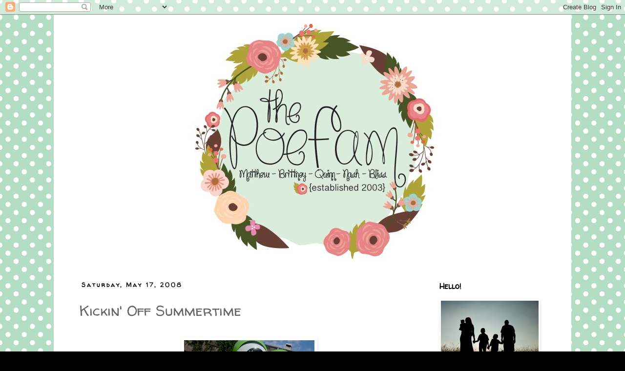

--- FILE ---
content_type: text/html; charset=UTF-8
request_url: http://www.thepoefam.com/2008/05/kickin-off-summertime.html
body_size: 20946
content:
<!DOCTYPE html>
<html class='v2' dir='ltr' lang='en'>
<head>
<link href='https://www.blogger.com/static/v1/widgets/335934321-css_bundle_v2.css' rel='stylesheet' type='text/css'/>
<meta content='width=1100' name='viewport'/>
<meta content='text/html; charset=UTF-8' http-equiv='Content-Type'/>
<meta content='blogger' name='generator'/>
<link href='http://www.thepoefam.com/favicon.ico' rel='icon' type='image/x-icon'/>
<link href='http://www.thepoefam.com/2008/05/kickin-off-summertime.html' rel='canonical'/>
<link rel="alternate" type="application/atom+xml" title="ThePoeFam - Atom" href="http://www.thepoefam.com/feeds/posts/default" />
<link rel="alternate" type="application/rss+xml" title="ThePoeFam - RSS" href="http://www.thepoefam.com/feeds/posts/default?alt=rss" />
<link rel="service.post" type="application/atom+xml" title="ThePoeFam - Atom" href="https://www.blogger.com/feeds/20587323/posts/default" />

<link rel="alternate" type="application/atom+xml" title="ThePoeFam - Atom" href="http://www.thepoefam.com/feeds/8386539385492191763/comments/default" />
<!--Can't find substitution for tag [blog.ieCssRetrofitLinks]-->
<link href='https://blogger.googleusercontent.com/img/b/R29vZ2xl/AVvXsEjAhpp4CvxADW2Rl2FxYFqBTgZnqpcwIQDR7sNfymQehe0j4L9hOSq1EnIY3VO3P-n1N1wdOjV3ZFd8uWyNagABlL8t0dy_46ZCT8cQMQnPzeG2OVidrzFMRIgJ0JLEnZCpcBKmQg/s400/Cookout+029.jpg' rel='image_src'/>
<meta content='http://www.thepoefam.com/2008/05/kickin-off-summertime.html' property='og:url'/>
<meta content='Kickin&#39; Off Summertime' property='og:title'/>
<meta content=' Tonight felt like the first day of SUMMER  for me! Our sweet friends, Kara and Shane had us over for a little cook-out! It was supposed to ...' property='og:description'/>
<meta content='https://blogger.googleusercontent.com/img/b/R29vZ2xl/AVvXsEjAhpp4CvxADW2Rl2FxYFqBTgZnqpcwIQDR7sNfymQehe0j4L9hOSq1EnIY3VO3P-n1N1wdOjV3ZFd8uWyNagABlL8t0dy_46ZCT8cQMQnPzeG2OVidrzFMRIgJ0JLEnZCpcBKmQg/w1200-h630-p-k-no-nu/Cookout+029.jpg' property='og:image'/>
<title>ThePoeFam: Kickin' Off Summertime</title>
<style type='text/css'>@font-face{font-family:'Walter Turncoat';font-style:normal;font-weight:400;font-display:swap;src:url(//fonts.gstatic.com/s/walterturncoat/v24/snfys0Gs98ln43n0d-14ULoToe6LZxecYZVfqA.woff2)format('woff2');unicode-range:U+0000-00FF,U+0131,U+0152-0153,U+02BB-02BC,U+02C6,U+02DA,U+02DC,U+0304,U+0308,U+0329,U+2000-206F,U+20AC,U+2122,U+2191,U+2193,U+2212,U+2215,U+FEFF,U+FFFD;}</style>
<style id='page-skin-1' type='text/css'><!--
/*
-----------------------------------------------
Blogger Template Style
Name:     Simple
Designer: Blogger
URL:      www.blogger.com
----------------------------------------------- */
/* Content
----------------------------------------------- */
body {
font: normal normal 12px 'Trebuchet MS', Trebuchet, Verdana, sans-serif;
color: #666666;
background: #000000 url(http://3.bp.blogspot.com/-_fcL-l7xf68/Vca-nE3KHDI/AAAAAAAA-64/uEy-Xeb-2Ag/s0/original.png) repeat scroll top left;
padding: 0 0 0 0;
}
html body .region-inner {
min-width: 0;
max-width: 100%;
width: auto;
}
h2 {
font-size: 22px;
}
a:link {
text-decoration:none;
color: #f27d7d;
}
a:visited {
text-decoration:none;
color: #888888;
}
a:hover {
text-decoration:underline;
color: #ff79b3;
}
.body-fauxcolumn-outer .fauxcolumn-inner {
background: transparent none repeat scroll top left;
_background-image: none;
}
.body-fauxcolumn-outer .cap-top {
position: absolute;
z-index: 1;
height: 400px;
width: 100%;
}
.body-fauxcolumn-outer .cap-top .cap-left {
width: 100%;
background: transparent none repeat-x scroll top left;
_background-image: none;
}
.content-outer {
-moz-box-shadow: 0 0 0 rgba(0, 0, 0, .15);
-webkit-box-shadow: 0 0 0 rgba(0, 0, 0, .15);
-goog-ms-box-shadow: 0 0 0 #333333;
box-shadow: 0 0 0 rgba(0, 0, 0, .15);
margin-bottom: 1px;
}
.content-inner {
padding: 10px 40px;
}
.content-inner {
background-color: #ffffff;
}
/* Header
----------------------------------------------- */
.header-outer {
background: #ffffff none repeat-x scroll 0 -400px;
_background-image: none;
}
.Header h1 {
font: normal normal 40px 'Trebuchet MS',Trebuchet,Verdana,sans-serif;
color: #000000;
text-shadow: 0 0 0 rgba(0, 0, 0, .2);
}
.Header h1 a {
color: #000000;
}
.Header .description {
font-size: 18px;
color: #ff79b3;
}
.header-inner .Header .titlewrapper {
padding: 22px 0;
}
.header-inner .Header .descriptionwrapper {
padding: 0 0;
}
/* Tabs
----------------------------------------------- */
.tabs-inner .section:first-child {
border-top: 0 solid #dddddd;
}
.tabs-inner .section:first-child ul {
margin-top: -1px;
border-top: 1px solid #dddddd;
border-left: 1px solid #dddddd;
border-right: 1px solid #dddddd;
}
.tabs-inner .widget ul {
background: transparent none repeat-x scroll 0 -800px;
_background-image: none;
border-bottom: 1px solid #dddddd;
margin-top: 0;
margin-left: -30px;
margin-right: -30px;
}
.tabs-inner .widget li a {
display: inline-block;
padding: .6em 1em;
font: normal normal 12px Arial, Tahoma, Helvetica, FreeSans, sans-serif;
color: #ff79b3;
border-left: 1px solid #ffffff;
border-right: 1px solid #dddddd;
}
.tabs-inner .widget li:first-child a {
border-left: none;
}
.tabs-inner .widget li.selected a, .tabs-inner .widget li a:hover {
color: #000000;
background-color: #eeeeee;
text-decoration: none;
}
/* Columns
----------------------------------------------- */
.main-outer {
border-top: 0 solid transparent;
}
.fauxcolumn-left-outer .fauxcolumn-inner {
border-right: 1px solid transparent;
}
.fauxcolumn-right-outer .fauxcolumn-inner {
border-left: 1px solid transparent;
}
/* Headings
----------------------------------------------- */
div.widget > h2,
div.widget h2.title {
margin: 0 0 1em 0;
font: normal bold 16px Walter Turncoat;
color: #000000;
}
/* Widgets
----------------------------------------------- */
.widget .zippy {
color: #999999;
text-shadow: 2px 2px 1px rgba(0, 0, 0, .1);
}
.widget .popular-posts ul {
list-style: none;
}
/* Posts
----------------------------------------------- */
h2.date-header {
font: normal bold 12px Walter Turncoat;
}
.date-header span {
background-color: #ffffff;
color: #000000;
padding: 0.4em;
letter-spacing: 3px;
margin: inherit;
}
.main-inner {
padding-top: 35px;
padding-bottom: 65px;
}
.main-inner .column-center-inner {
padding: 0 0;
}
.main-inner .column-center-inner .section {
margin: 0 1em;
}
.post {
margin: 0 0 45px 0;
}
h3.post-title, .comments h4 {
font: normal normal 30px Walter Turncoat;
margin: .75em 0 0;
}
.post-body {
font-size: 110%;
line-height: 1.4;
position: relative;
}
.post-body img, .post-body .tr-caption-container, .Profile img, .Image img,
.BlogList .item-thumbnail img {
padding: 2px;
background: #ffffff;
border: 1px solid #ffffff;
-moz-box-shadow: 1px 1px 5px rgba(0, 0, 0, .1);
-webkit-box-shadow: 1px 1px 5px rgba(0, 0, 0, .1);
box-shadow: 1px 1px 5px rgba(0, 0, 0, .1);
}
.post-body img, .post-body .tr-caption-container {
padding: 5px;
}
.post-body .tr-caption-container {
color: #666666;
}
.post-body .tr-caption-container img {
padding: 0;
background: transparent;
border: none;
-moz-box-shadow: 0 0 0 rgba(0, 0, 0, .1);
-webkit-box-shadow: 0 0 0 rgba(0, 0, 0, .1);
box-shadow: 0 0 0 rgba(0, 0, 0, .1);
}
.post-header {
margin: 0 0 1.5em;
line-height: 1.6;
font-size: 90%;
}
.post-footer {
margin: 20px -2px 0;
padding: 5px 10px;
color: #666666;
background-color: #eeeeee;
border-bottom: 1px solid #eeeeee;
line-height: 1.6;
font-size: 90%;
}
#comments .comment-author {
padding-top: 1.5em;
border-top: 1px solid transparent;
background-position: 0 1.5em;
}
#comments .comment-author:first-child {
padding-top: 0;
border-top: none;
}
.avatar-image-container {
margin: .2em 0 0;
}
#comments .avatar-image-container img {
border: 1px solid #ffffff;
}
/* Comments
----------------------------------------------- */
.comments .comments-content .icon.blog-author {
background-repeat: no-repeat;
background-image: url([data-uri]);
}
.comments .comments-content .loadmore a {
border-top: 1px solid #999999;
border-bottom: 1px solid #999999;
}
.comments .comment-thread.inline-thread {
background-color: #eeeeee;
}
.comments .continue {
border-top: 2px solid #999999;
}
/* Accents
---------------------------------------------- */
.section-columns td.columns-cell {
border-left: 1px solid transparent;
}
.blog-pager {
background: transparent url(//www.blogblog.com/1kt/simple/paging_dot.png) repeat-x scroll top center;
}
.blog-pager-older-link, .home-link,
.blog-pager-newer-link {
background-color: #ffffff;
padding: 5px;
}
.footer-outer {
border-top: 1px dashed #bbbbbb;
}
/* Mobile
----------------------------------------------- */
body.mobile  {
background-size: auto;
}
.mobile .body-fauxcolumn-outer {
background: transparent none repeat scroll top left;
}
.mobile .body-fauxcolumn-outer .cap-top {
background-size: 100% auto;
}
.mobile .content-outer {
-webkit-box-shadow: 0 0 3px rgba(0, 0, 0, .15);
box-shadow: 0 0 3px rgba(0, 0, 0, .15);
}
.mobile .tabs-inner .widget ul {
margin-left: 0;
margin-right: 0;
}
.mobile .post {
margin: 0;
}
.mobile .main-inner .column-center-inner .section {
margin: 0;
}
.mobile .date-header span {
padding: 0.1em 10px;
margin: 0 -10px;
}
.mobile h3.post-title {
margin: 0;
}
.mobile .blog-pager {
background: transparent none no-repeat scroll top center;
}
.mobile .footer-outer {
border-top: none;
}
.mobile .main-inner, .mobile .footer-inner {
background-color: #ffffff;
}
.mobile-index-contents {
color: #666666;
}
.mobile-link-button {
background-color: #f27d7d;
}
.mobile-link-button a:link, .mobile-link-button a:visited {
color: #ffffff;
}
.mobile .tabs-inner .section:first-child {
border-top: none;
}
.mobile .tabs-inner .PageList .widget-content {
background-color: #eeeeee;
color: #000000;
border-top: 1px solid #dddddd;
border-bottom: 1px solid #dddddd;
}
.mobile .tabs-inner .PageList .widget-content .pagelist-arrow {
border-left: 1px solid #dddddd;
}

--></style>
<style id='template-skin-1' type='text/css'><!--
body {
min-width: 1060px;
}
.content-outer, .content-fauxcolumn-outer, .region-inner {
min-width: 1060px;
max-width: 1060px;
_width: 1060px;
}
.main-inner .columns {
padding-left: 0px;
padding-right: 260px;
}
.main-inner .fauxcolumn-center-outer {
left: 0px;
right: 260px;
/* IE6 does not respect left and right together */
_width: expression(this.parentNode.offsetWidth -
parseInt("0px") -
parseInt("260px") + 'px');
}
.main-inner .fauxcolumn-left-outer {
width: 0px;
}
.main-inner .fauxcolumn-right-outer {
width: 260px;
}
.main-inner .column-left-outer {
width: 0px;
right: 100%;
margin-left: -0px;
}
.main-inner .column-right-outer {
width: 260px;
margin-right: -260px;
}
#layout {
min-width: 0;
}
#layout .content-outer {
min-width: 0;
width: 800px;
}
#layout .region-inner {
min-width: 0;
width: auto;
}
body#layout div.add_widget {
padding: 8px;
}
body#layout div.add_widget a {
margin-left: 32px;
}
--></style>
<style>
    body {background-image:url(http\:\/\/3.bp.blogspot.com\/-_fcL-l7xf68\/Vca-nE3KHDI\/AAAAAAAA-64\/uEy-Xeb-2Ag\/s0\/original.png);}
    
@media (max-width: 200px) { body {background-image:url(http\:\/\/3.bp.blogspot.com\/-_fcL-l7xf68\/Vca-nE3KHDI\/AAAAAAAA-64\/uEy-Xeb-2Ag\/w200\/original.png);}}
@media (max-width: 400px) and (min-width: 201px) { body {background-image:url(http\:\/\/3.bp.blogspot.com\/-_fcL-l7xf68\/Vca-nE3KHDI\/AAAAAAAA-64\/uEy-Xeb-2Ag\/w400\/original.png);}}
@media (max-width: 800px) and (min-width: 401px) { body {background-image:url(http\:\/\/3.bp.blogspot.com\/-_fcL-l7xf68\/Vca-nE3KHDI\/AAAAAAAA-64\/uEy-Xeb-2Ag\/w800\/original.png);}}
@media (max-width: 1200px) and (min-width: 801px) { body {background-image:url(http\:\/\/3.bp.blogspot.com\/-_fcL-l7xf68\/Vca-nE3KHDI\/AAAAAAAA-64\/uEy-Xeb-2Ag\/w1200\/original.png);}}
/* Last tag covers anything over one higher than the previous max-size cap. */
@media (min-width: 1201px) { body {background-image:url(http\:\/\/3.bp.blogspot.com\/-_fcL-l7xf68\/Vca-nE3KHDI\/AAAAAAAA-64\/uEy-Xeb-2Ag\/w1600\/original.png);}}
  </style>
<link href='https://www.blogger.com/dyn-css/authorization.css?targetBlogID=20587323&amp;zx=8202b69d-ca3f-403a-acfe-95fbfcea39a1' media='none' onload='if(media!=&#39;all&#39;)media=&#39;all&#39;' rel='stylesheet'/><noscript><link href='https://www.blogger.com/dyn-css/authorization.css?targetBlogID=20587323&amp;zx=8202b69d-ca3f-403a-acfe-95fbfcea39a1' rel='stylesheet'/></noscript>
<meta name='google-adsense-platform-account' content='ca-host-pub-1556223355139109'/>
<meta name='google-adsense-platform-domain' content='blogspot.com'/>

<!-- data-ad-client=ca-pub-4120123433159909 -->

</head>
<body class='loading variant-simplysimple'>
<div class='navbar section' id='navbar' name='Navbar'><div class='widget Navbar' data-version='1' id='Navbar1'><script type="text/javascript">
    function setAttributeOnload(object, attribute, val) {
      if(window.addEventListener) {
        window.addEventListener('load',
          function(){ object[attribute] = val; }, false);
      } else {
        window.attachEvent('onload', function(){ object[attribute] = val; });
      }
    }
  </script>
<div id="navbar-iframe-container"></div>
<script type="text/javascript" src="https://apis.google.com/js/platform.js"></script>
<script type="text/javascript">
      gapi.load("gapi.iframes:gapi.iframes.style.bubble", function() {
        if (gapi.iframes && gapi.iframes.getContext) {
          gapi.iframes.getContext().openChild({
              url: 'https://www.blogger.com/navbar/20587323?po\x3d8386539385492191763\x26origin\x3dhttp://www.thepoefam.com',
              where: document.getElementById("navbar-iframe-container"),
              id: "navbar-iframe"
          });
        }
      });
    </script><script type="text/javascript">
(function() {
var script = document.createElement('script');
script.type = 'text/javascript';
script.src = '//pagead2.googlesyndication.com/pagead/js/google_top_exp.js';
var head = document.getElementsByTagName('head')[0];
if (head) {
head.appendChild(script);
}})();
</script>
</div></div>
<div class='body-fauxcolumns'>
<div class='fauxcolumn-outer body-fauxcolumn-outer'>
<div class='cap-top'>
<div class='cap-left'></div>
<div class='cap-right'></div>
</div>
<div class='fauxborder-left'>
<div class='fauxborder-right'></div>
<div class='fauxcolumn-inner'>
</div>
</div>
<div class='cap-bottom'>
<div class='cap-left'></div>
<div class='cap-right'></div>
</div>
</div>
</div>
<div class='content'>
<div class='content-fauxcolumns'>
<div class='fauxcolumn-outer content-fauxcolumn-outer'>
<div class='cap-top'>
<div class='cap-left'></div>
<div class='cap-right'></div>
</div>
<div class='fauxborder-left'>
<div class='fauxborder-right'></div>
<div class='fauxcolumn-inner'>
</div>
</div>
<div class='cap-bottom'>
<div class='cap-left'></div>
<div class='cap-right'></div>
</div>
</div>
</div>
<div class='content-outer'>
<div class='content-cap-top cap-top'>
<div class='cap-left'></div>
<div class='cap-right'></div>
</div>
<div class='fauxborder-left content-fauxborder-left'>
<div class='fauxborder-right content-fauxborder-right'></div>
<div class='content-inner'>
<header>
<div class='header-outer'>
<div class='header-cap-top cap-top'>
<div class='cap-left'></div>
<div class='cap-right'></div>
</div>
<div class='fauxborder-left header-fauxborder-left'>
<div class='fauxborder-right header-fauxborder-right'></div>
<div class='region-inner header-inner'>
<div class='header section' id='header' name='Header'><div class='widget Header' data-version='1' id='Header1'>
<div id='header-inner'>
<a href='http://www.thepoefam.com/' style='display: block'>
<img alt='ThePoeFam' height='500px; ' id='Header1_headerimg' src='https://blogger.googleusercontent.com/img/b/R29vZ2xl/AVvXsEhfAYvqsRILubyqKSbeIhVhP4-NhT5wp8sasqDoH8DfiU4Jjb2PQ2JqqYGvQjN5w5ZmZOaAhrBSQ2bB2RF3RET-w4GKd9U0RL6fiPQjPTLqxaUJWb7k3fbEmFom1OsMbtL17VYI/s1600/header%2525203.jpg' style='display: block' width='1000px; '/>
</a>
</div>
</div></div>
</div>
</div>
<div class='header-cap-bottom cap-bottom'>
<div class='cap-left'></div>
<div class='cap-right'></div>
</div>
</div>
</header>
<div class='tabs-outer'>
<div class='tabs-cap-top cap-top'>
<div class='cap-left'></div>
<div class='cap-right'></div>
</div>
<div class='fauxborder-left tabs-fauxborder-left'>
<div class='fauxborder-right tabs-fauxborder-right'></div>
<div class='region-inner tabs-inner'>
<div class='tabs no-items section' id='crosscol' name='Cross-Column'></div>
<div class='tabs no-items section' id='crosscol-overflow' name='Cross-Column 2'></div>
</div>
</div>
<div class='tabs-cap-bottom cap-bottom'>
<div class='cap-left'></div>
<div class='cap-right'></div>
</div>
</div>
<div class='main-outer'>
<div class='main-cap-top cap-top'>
<div class='cap-left'></div>
<div class='cap-right'></div>
</div>
<div class='fauxborder-left main-fauxborder-left'>
<div class='fauxborder-right main-fauxborder-right'></div>
<div class='region-inner main-inner'>
<div class='columns fauxcolumns'>
<div class='fauxcolumn-outer fauxcolumn-center-outer'>
<div class='cap-top'>
<div class='cap-left'></div>
<div class='cap-right'></div>
</div>
<div class='fauxborder-left'>
<div class='fauxborder-right'></div>
<div class='fauxcolumn-inner'>
</div>
</div>
<div class='cap-bottom'>
<div class='cap-left'></div>
<div class='cap-right'></div>
</div>
</div>
<div class='fauxcolumn-outer fauxcolumn-left-outer'>
<div class='cap-top'>
<div class='cap-left'></div>
<div class='cap-right'></div>
</div>
<div class='fauxborder-left'>
<div class='fauxborder-right'></div>
<div class='fauxcolumn-inner'>
</div>
</div>
<div class='cap-bottom'>
<div class='cap-left'></div>
<div class='cap-right'></div>
</div>
</div>
<div class='fauxcolumn-outer fauxcolumn-right-outer'>
<div class='cap-top'>
<div class='cap-left'></div>
<div class='cap-right'></div>
</div>
<div class='fauxborder-left'>
<div class='fauxborder-right'></div>
<div class='fauxcolumn-inner'>
</div>
</div>
<div class='cap-bottom'>
<div class='cap-left'></div>
<div class='cap-right'></div>
</div>
</div>
<!-- corrects IE6 width calculation -->
<div class='columns-inner'>
<div class='column-center-outer'>
<div class='column-center-inner'>
<div class='main section' id='main' name='Main'><div class='widget Blog' data-version='1' id='Blog1'>
<div class='blog-posts hfeed'>

          <div class="date-outer">
        
<h2 class='date-header'><span>Saturday, May 17, 2008</span></h2>

          <div class="date-posts">
        
<div class='post-outer'>
<div class='post hentry uncustomized-post-template' itemprop='blogPost' itemscope='itemscope' itemtype='http://schema.org/BlogPosting'>
<meta content='https://blogger.googleusercontent.com/img/b/R29vZ2xl/AVvXsEjAhpp4CvxADW2Rl2FxYFqBTgZnqpcwIQDR7sNfymQehe0j4L9hOSq1EnIY3VO3P-n1N1wdOjV3ZFd8uWyNagABlL8t0dy_46ZCT8cQMQnPzeG2OVidrzFMRIgJ0JLEnZCpcBKmQg/s400/Cookout+029.jpg' itemprop='image_url'/>
<meta content='20587323' itemprop='blogId'/>
<meta content='8386539385492191763' itemprop='postId'/>
<a name='8386539385492191763'></a>
<h3 class='post-title entry-title' itemprop='name'>
Kickin' Off Summertime
</h3>
<div class='post-header'>
<div class='post-header-line-1'></div>
</div>
<div class='post-body entry-content' id='post-body-8386539385492191763' itemprop='description articleBody'>
<div align="center"><br /></div><div align="center"><a href="https://blogger.googleusercontent.com/img/b/R29vZ2xl/AVvXsEjAhpp4CvxADW2Rl2FxYFqBTgZnqpcwIQDR7sNfymQehe0j4L9hOSq1EnIY3VO3P-n1N1wdOjV3ZFd8uWyNagABlL8t0dy_46ZCT8cQMQnPzeG2OVidrzFMRIgJ0JLEnZCpcBKmQg/s1600-h/Cookout+029.jpg"><img alt="" border="0" id="BLOGGER_PHOTO_ID_5201559272691341890" src="https://blogger.googleusercontent.com/img/b/R29vZ2xl/AVvXsEjAhpp4CvxADW2Rl2FxYFqBTgZnqpcwIQDR7sNfymQehe0j4L9hOSq1EnIY3VO3P-n1N1wdOjV3ZFd8uWyNagABlL8t0dy_46ZCT8cQMQnPzeG2OVidrzFMRIgJ0JLEnZCpcBKmQg/s400/Cookout+029.jpg" style="DISPLAY: block; MARGIN: 0px auto 10px; CURSOR: hand; TEXT-ALIGN: center" /></a> Tonight felt like the first day of <span style="font-size:130%;color:#ffcc00;"><strong>SUMMER</strong></span> for me! Our sweet friends, Kara and Shane had us over for a little cook-out! It was supposed to be all of our playgroup...mommies, daddies and baby boys...but it ended up just being half of us! Even though we wish everyone could have been there, we had SUCH a blast! The boys were in their swim trunks, 'fun beverages' were had by all, and burgers and hot dogs were cooking on the grill...if that's not summer, I don't know what is! ...We vowed to do this more often and I already look forward to the next time!</div><div align="center"><br /></div><div align="center"><strong><span style="color:#ffcc00;">Thank you, Kara and Shane for a super fun summer evening!</span></strong> </div><div align="center"><a href="https://blogger.googleusercontent.com/img/b/R29vZ2xl/AVvXsEhlfzPc_Mpo7FWkFv9pbuXzRwbImMGrOo7Gjw_xoKF7FtpvPP7UBOheqd8jRE_hxh_3LmlZ4-e3tdgqLVAC5vKcK8eznPkMy6UkDfcXlYZFohP4z_0i1z92rh-nuhrS9M3nygyRtw/s1600-h/Cookout+050.jpg"><img alt="" border="0" height="112" id="BLOGGER_PHOTO_ID_5201561299915905762" src="https://blogger.googleusercontent.com/img/b/R29vZ2xl/AVvXsEhlfzPc_Mpo7FWkFv9pbuXzRwbImMGrOo7Gjw_xoKF7FtpvPP7UBOheqd8jRE_hxh_3LmlZ4-e3tdgqLVAC5vKcK8eznPkMy6UkDfcXlYZFohP4z_0i1z92rh-nuhrS9M3nygyRtw/s200/Cookout+050.jpg" style="WIDTH: 196px; CURSOR: hand; HEIGHT: 133px" width="168" /></a><a href="https://blogger.googleusercontent.com/img/b/R29vZ2xl/AVvXsEhgaanxWKOUin1MqYEPbe41g14hTtu7hoSFUjVEmfPClwZv9TWQBX_wcbkKFzRPPEO4Y9W7C_GIzBGnQUNisC46NFkLtRO3QWLKypalInVskMQITeJmQZVnEvDZRCFYDNN4rRGDqQ/s1600-h/Cookout+051.jpg"><img alt="" border="0" id="BLOGGER_PHOTO_ID_5201561304210873074" src="https://blogger.googleusercontent.com/img/b/R29vZ2xl/AVvXsEhgaanxWKOUin1MqYEPbe41g14hTtu7hoSFUjVEmfPClwZv9TWQBX_wcbkKFzRPPEO4Y9W7C_GIzBGnQUNisC46NFkLtRO3QWLKypalInVskMQITeJmQZVnEvDZRCFYDNN4rRGDqQ/s200/Cookout+051.jpg" style="CURSOR: hand" /></a><a href="https://blogger.googleusercontent.com/img/b/R29vZ2xl/AVvXsEgFIe6qaey4JxlE_mS2xBrkXv66MlTJLAlVyi8V3nPw8vKFmZayOHH3ZlEluY0kAX7Srer36Ox2y5n65fxsgcDRDNprKDiP3HZr_ooGXYwpiXvC2SYzh7svO9NHYPmw8bPrv1olhQ/s1600-h/Cookout+052.jpg"><img alt="" border="0" height="119" id="BLOGGER_PHOTO_ID_5201561304210873090" src="https://blogger.googleusercontent.com/img/b/R29vZ2xl/AVvXsEgFIe6qaey4JxlE_mS2xBrkXv66MlTJLAlVyi8V3nPw8vKFmZayOHH3ZlEluY0kAX7Srer36Ox2y5n65fxsgcDRDNprKDiP3HZr_ooGXYwpiXvC2SYzh7svO9NHYPmw8bPrv1olhQ/s200/Cookout+052.jpg" style="WIDTH: 192px; CURSOR: hand; HEIGHT: 134px" width="174" /></a><br /></div><a href="https://blogger.googleusercontent.com/img/b/R29vZ2xl/AVvXsEjPL66DXAR9l6lDj5JeALlvbvqNhRJ2l25xpUOirwERBQxah0CM3-_zNK-WIKwJIhluSsWOsO4y7nBtO1OwGx-sM0AN1IfAYWX0PVBy9uB-nb90EuCS4RLZ6mgXZ8Y24QHx2A079w/s1600-h/Cookout+034.jpg"><img alt="" border="0" id="BLOGGER_PHOTO_ID_5201559276986309202" src="https://blogger.googleusercontent.com/img/b/R29vZ2xl/AVvXsEjPL66DXAR9l6lDj5JeALlvbvqNhRJ2l25xpUOirwERBQxah0CM3-_zNK-WIKwJIhluSsWOsO4y7nBtO1OwGx-sM0AN1IfAYWX0PVBy9uB-nb90EuCS4RLZ6mgXZ8Y24QHx2A079w/s400/Cookout+034.jpg" style="DISPLAY: block; MARGIN: 0px auto 10px; CURSOR: hand; TEXT-ALIGN: center" /></a> Quinn and Tanner had a great time in the pool (Reid wasn't so sure!). ... and, after Tanner started showing off his awesome splashing skills, Q wasn't so sure either! ... T was having TOO much fun...it was hilarious!<br /><a href="https://blogger.googleusercontent.com/img/b/R29vZ2xl/AVvXsEhUSWnRUec5FUESN-FRazdhyQGGW5snrzmtjMTN7LgrXzqo3PlWF5YqN-eAkGJ6FzVRW-B92pTpGK23fJoK_AmUdSrHgaZEuyRYEE-0DPmAZmNCDZODZd-jfuoY0uyhok0WVbJCeA/s1600-h/Cookout+036.jpg"><img alt="" border="0" id="BLOGGER_PHOTO_ID_5201559281281276514" src="https://blogger.googleusercontent.com/img/b/R29vZ2xl/AVvXsEhUSWnRUec5FUESN-FRazdhyQGGW5snrzmtjMTN7LgrXzqo3PlWF5YqN-eAkGJ6FzVRW-B92pTpGK23fJoK_AmUdSrHgaZEuyRYEE-0DPmAZmNCDZODZd-jfuoY0uyhok0WVbJCeA/s400/Cookout+036.jpg" style="DISPLAY: block; MARGIN: 0px auto 10px; CURSOR: hand; TEXT-ALIGN: center" /><br /><p align="center"></a></p><p align="center">My suave little man...<br /></p><a href="https://blogger.googleusercontent.com/img/b/R29vZ2xl/AVvXsEjBVsVang-MPxOMKG7b3e-b3fiS92Sj55dF0S1AFKSntnKO0Z4HzuW19HDiy4zJYB2IYlUvRh3LJZ8Ciuk2eSNJo0X21us6Ug0fHb7n1pG76HrrzbgbyLuZeNBPu2H1IQfIuZu-Rw/s1600-h/Cookout+039.jpg"><img alt="" border="0" id="BLOGGER_PHOTO_ID_5201559289871211122" src="https://blogger.googleusercontent.com/img/b/R29vZ2xl/AVvXsEjBVsVang-MPxOMKG7b3e-b3fiS92Sj55dF0S1AFKSntnKO0Z4HzuW19HDiy4zJYB2IYlUvRh3LJZ8Ciuk2eSNJo0X21us6Ug0fHb7n1pG76HrrzbgbyLuZeNBPu2H1IQfIuZu-Rw/s400/Cookout+039.jpg" style="DISPLAY: block; MARGIN: 0px auto 10px; CURSOR: hand; TEXT-ALIGN: center" /><br /><p align="center"></a></p><p align="center">SWEET T... How precious is he!?...<br /></p><a href="https://blogger.googleusercontent.com/img/b/R29vZ2xl/AVvXsEgbxrtUWczvu8J-FaUMYPNbJxrlt6JFqB0rfI9k8B80Aips6PfoqTmmSY2tO5oeSL32JtnjH4-X3wDzNDYDxMj3R7t_7FXrL9yW75sayfa-rAlIfHyDCz2D-hoKiHW5KhCpIAmXkw/s1600-h/Cookout+041.jpg"><img alt="" border="0" id="BLOGGER_PHOTO_ID_5201559294166178434" src="https://blogger.googleusercontent.com/img/b/R29vZ2xl/AVvXsEgbxrtUWczvu8J-FaUMYPNbJxrlt6JFqB0rfI9k8B80Aips6PfoqTmmSY2tO5oeSL32JtnjH4-X3wDzNDYDxMj3R7t_7FXrL9yW75sayfa-rAlIfHyDCz2D-hoKiHW5KhCpIAmXkw/s400/Cookout+041.jpg" style="DISPLAY: block; MARGIN: 0px auto 10px; CURSOR: hand; TEXT-ALIGN: center" /><br /><p align="center"></a></p>The boys were fascinated by the IPOD and the music coming out of it...they loved standing right beside it so they could dance!<br /><a href="https://blogger.googleusercontent.com/img/b/R29vZ2xl/AVvXsEii6fD3NjvYM6NEuB3hvFewyHdVD-D1MTfHSATlllCye1T5-Wmaptc6bNH3NZkItBqDxMXocOfJWTqCLErFkY8ytOKGl5VeSQdEfZJpxdlxMueYZzPWIypz1_XHqBf-vbdyUtjNxQ/s1600-h/Cookout+042.jpg"><img alt="" border="0" id="BLOGGER_PHOTO_ID_5201563876896283458" src="https://blogger.googleusercontent.com/img/b/R29vZ2xl/AVvXsEii6fD3NjvYM6NEuB3hvFewyHdVD-D1MTfHSATlllCye1T5-Wmaptc6bNH3NZkItBqDxMXocOfJWTqCLErFkY8ytOKGl5VeSQdEfZJpxdlxMueYZzPWIypz1_XHqBf-vbdyUtjNxQ/s400/Cookout+042.jpg" style="DISPLAY: block; MARGIN: 0px auto 10px; CURSOR: hand; TEXT-ALIGN: center" /> <p align="center"></a> Who doesn't love bubbles!?!!?...<a href="https://blogger.googleusercontent.com/img/b/R29vZ2xl/AVvXsEgFiF7rxKgUNn3EHP7pdVsalu2U0TVUWoNJEg1UhkB3wp6uRpG6CKdwUzLkgDx7-nVge7usnYIQ0TScSeOBMMyegWwyCzxbuwubFvP_1dhDb8Rj24w9y33rP-6DlC_Jgw0-vcpM4w/s1600-h/Cookout+044.jpg"></a></p><img alt="" border="0" id="BLOGGER_PHOTO_ID_5201560668555713186" src="https://blogger.googleusercontent.com/img/b/R29vZ2xl/AVvXsEgFiF7rxKgUNn3EHP7pdVsalu2U0TVUWoNJEg1UhkB3wp6uRpG6CKdwUzLkgDx7-nVge7usnYIQ0TScSeOBMMyegWwyCzxbuwubFvP_1dhDb8Rj24w9y33rP-6DlC_Jgw0-vcpM4w/s400/Cookout+044.jpg" style="DISPLAY: block; MARGIN: 0px auto 10px; CURSOR: hand; TEXT-ALIGN: center" /><br /><a href="https://blogger.googleusercontent.com/img/b/R29vZ2xl/AVvXsEgFiF7rxKgUNn3EHP7pdVsalu2U0TVUWoNJEg1UhkB3wp6uRpG6CKdwUzLkgDx7-nVge7usnYIQ0TScSeOBMMyegWwyCzxbuwubFvP_1dhDb8Rj24w9y33rP-6DlC_Jgw0-vcpM4w/s1600-h/Cookout+044.jpg"><p align="center"></a>Sweet Reid giving Quinn a hug...without any prompting, I might add! ...<br /></p><a href="https://blogger.googleusercontent.com/img/b/R29vZ2xl/AVvXsEjIEnNE1l_xL7nayFGPuAobf6EIhzWWxEXxBpF8vYa92YqnLo53sEOEXp5zSt_9AtsXZ51_N9thwhOlXcru9FqdOPXJqrDh-3FyF-nm9g1hMVzE1WNy7EUFOsQLZWpQYY3wXVJY3A/s1600-h/Cookout+045.jpg"><img alt="" border="0" id="BLOGGER_PHOTO_ID_5201560672850680498" src="https://blogger.googleusercontent.com/img/b/R29vZ2xl/AVvXsEjIEnNE1l_xL7nayFGPuAobf6EIhzWWxEXxBpF8vYa92YqnLo53sEOEXp5zSt_9AtsXZ51_N9thwhOlXcru9FqdOPXJqrDh-3FyF-nm9g1hMVzE1WNy7EUFOsQLZWpQYY3wXVJY3A/s400/Cookout+045.jpg" style="DISPLAY: block; MARGIN: 0px auto 10px; CURSOR: hand; TEXT-ALIGN: center" /></a><br /><a href="https://blogger.googleusercontent.com/img/b/R29vZ2xl/AVvXsEh45zAisUC5G0Dfn4XHal7x0hhqxdxSXelp7auwcOFYDJtt0mbfwqlTiGOSz_P1VRDD7BikcynkW_U3jYwG9Mx8c1HJF-KvhkPeGlsioW8erdVn7ef1q4l-crdC1pVfV6ZiniPD8Q/s1600-h/Cookout+047.jpg"><img alt="" border="0" id="BLOGGER_PHOTO_ID_5201560677145647810" src="https://blogger.googleusercontent.com/img/b/R29vZ2xl/AVvXsEh45zAisUC5G0Dfn4XHal7x0hhqxdxSXelp7auwcOFYDJtt0mbfwqlTiGOSz_P1VRDD7BikcynkW_U3jYwG9Mx8c1HJF-KvhkPeGlsioW8erdVn7ef1q4l-crdC1pVfV6ZiniPD8Q/s400/Cookout+047.jpg" style="DISPLAY: block; MARGIN: 0px auto 10px; CURSOR: hand; TEXT-ALIGN: center" /></a><br /><a href="https://blogger.googleusercontent.com/img/b/R29vZ2xl/AVvXsEjXkm7vsq1NxeEdRNtZiAIJfXY6PoQz_wsMYl2Kow-hjrxiK9DvScXDT4CmxGpcF4aMbgjTjUSb9FFBEKZp-10sRDQ37ULizgUWD_jkfH8-JmXjT_H6kmXO7flv63DWCXpTBhc1qw/s1600-h/Cookout+049.jpg"><img alt="" border="0" id="BLOGGER_PHOTO_ID_5201560681440615122" src="https://blogger.googleusercontent.com/img/b/R29vZ2xl/AVvXsEjXkm7vsq1NxeEdRNtZiAIJfXY6PoQz_wsMYl2Kow-hjrxiK9DvScXDT4CmxGpcF4aMbgjTjUSb9FFBEKZp-10sRDQ37ULizgUWD_jkfH8-JmXjT_H6kmXO7flv63DWCXpTBhc1qw/s400/Cookout+049.jpg" style="DISPLAY: block; MARGIN: 0px auto 10px; CURSOR: hand; TEXT-ALIGN: center" /> <p align="center"> </a>The boys and their Daddies...so fun that they were there to see the boys play! ...<br /></p><a href="https://blogger.googleusercontent.com/img/b/R29vZ2xl/AVvXsEhVrAz9tmJdL6aqmGM4Ur_G1JarE6gomSTqjcn3pJtn2qvHvGRY-UxwY6v5zGEXNmvTDumarH9a5PSfIILtj7BqFqDIsyh1SRySjQ12mh0bc93vERrqGO20y_ANO-VUyZuHVMktsQ/s1600-h/Cookout+059.jpg"><img alt="" border="0" id="BLOGGER_PHOTO_ID_5201562893348772626" src="https://blogger.googleusercontent.com/img/b/R29vZ2xl/AVvXsEhVrAz9tmJdL6aqmGM4Ur_G1JarE6gomSTqjcn3pJtn2qvHvGRY-UxwY6v5zGEXNmvTDumarH9a5PSfIILtj7BqFqDIsyh1SRySjQ12mh0bc93vERrqGO20y_ANO-VUyZuHVMktsQ/s400/Cookout+059.jpg" style="DISPLAY: block; MARGIN: 0px auto 10px; CURSOR: hand; TEXT-ALIGN: center" /></a>
<div style='clear: both;'></div>
</div>
<div class='post-footer'>
<div class='post-footer-line post-footer-line-1'>
<span class='post-author vcard'>
Memories by
<span class='fn' itemprop='author' itemscope='itemscope' itemtype='http://schema.org/Person'>
<meta content='https://www.blogger.com/profile/11912525128843694573' itemprop='url'/>
<a class='g-profile' href='https://www.blogger.com/profile/11912525128843694573' rel='author' title='author profile'>
<span itemprop='name'>ThePoeFam</span>
</a>
</span>
</span>
<span class='post-timestamp'>
at
<meta content='http://www.thepoefam.com/2008/05/kickin-off-summertime.html' itemprop='url'/>
<a class='timestamp-link' href='http://www.thepoefam.com/2008/05/kickin-off-summertime.html' rel='bookmark' title='permanent link'><abbr class='published' itemprop='datePublished' title='2008-05-17T23:35:00-04:00'>11:35 PM</abbr></a>
</span>
<span class='post-comment-link'>
</span>
<span class='post-icons'>
<span class='item-control blog-admin pid-1100824136'>
<a href='https://www.blogger.com/post-edit.g?blogID=20587323&postID=8386539385492191763&from=pencil' title='Edit Post'>
<img alt='' class='icon-action' height='18' src='https://resources.blogblog.com/img/icon18_edit_allbkg.gif' width='18'/>
</a>
</span>
</span>
<div class='post-share-buttons goog-inline-block'>
<a class='goog-inline-block share-button sb-email' href='https://www.blogger.com/share-post.g?blogID=20587323&postID=8386539385492191763&target=email' target='_blank' title='Email This'><span class='share-button-link-text'>Email This</span></a><a class='goog-inline-block share-button sb-blog' href='https://www.blogger.com/share-post.g?blogID=20587323&postID=8386539385492191763&target=blog' onclick='window.open(this.href, "_blank", "height=270,width=475"); return false;' target='_blank' title='BlogThis!'><span class='share-button-link-text'>BlogThis!</span></a><a class='goog-inline-block share-button sb-twitter' href='https://www.blogger.com/share-post.g?blogID=20587323&postID=8386539385492191763&target=twitter' target='_blank' title='Share to X'><span class='share-button-link-text'>Share to X</span></a><a class='goog-inline-block share-button sb-facebook' href='https://www.blogger.com/share-post.g?blogID=20587323&postID=8386539385492191763&target=facebook' onclick='window.open(this.href, "_blank", "height=430,width=640"); return false;' target='_blank' title='Share to Facebook'><span class='share-button-link-text'>Share to Facebook</span></a><a class='goog-inline-block share-button sb-pinterest' href='https://www.blogger.com/share-post.g?blogID=20587323&postID=8386539385492191763&target=pinterest' target='_blank' title='Share to Pinterest'><span class='share-button-link-text'>Share to Pinterest</span></a>
</div>
</div>
<div class='post-footer-line post-footer-line-2'>
<span class='post-labels'>
</span>
</div>
<div class='post-footer-line post-footer-line-3'>
<span class='post-location'>
</span>
</div>
</div>
</div>
<div class='comments' id='comments'>
<a name='comments'></a>
<h4>2 comments:</h4>
<div id='Blog1_comments-block-wrapper'>
<dl class='avatar-comment-indent' id='comments-block'>
<dt class='comment-author ' id='c5390780811041212524'>
<a name='c5390780811041212524'></a>
<div class="avatar-image-container avatar-stock"><span dir="ltr"><a href="https://www.blogger.com/profile/16056719362909695066" target="" rel="nofollow" onclick="" class="avatar-hovercard" id="av-5390780811041212524-16056719362909695066"><img src="//www.blogger.com/img/blogger_logo_round_35.png" width="35" height="35" alt="" title="I am Heather...creator of all things crafty!">

</a></span></div>
<a href='https://www.blogger.com/profile/16056719362909695066' rel='nofollow'>I am Heather...creator of all things crafty!</a>
said...
</dt>
<dd class='comment-body' id='Blog1_cmt-5390780811041212524'>
<p>
Hey, no tittie-twisters....
</p>
</dd>
<dd class='comment-footer'>
<span class='comment-timestamp'>
<a href='http://www.thepoefam.com/2008/05/kickin-off-summertime.html?showComment=1211114100000#c5390780811041212524' title='comment permalink'>
8:35 AM
</a>
<span class='item-control blog-admin pid-1525950795'>
<a class='comment-delete' href='https://www.blogger.com/comment/delete/20587323/5390780811041212524' title='Delete Comment'>
<img src='https://resources.blogblog.com/img/icon_delete13.gif'/>
</a>
</span>
</span>
</dd>
<dt class='comment-author ' id='c8339437082670164283'>
<a name='c8339437082670164283'></a>
<div class="avatar-image-container avatar-stock"><span dir="ltr"><a href="https://www.blogger.com/profile/02205050104321559383" target="" rel="nofollow" onclick="" class="avatar-hovercard" id="av-8339437082670164283-02205050104321559383"><img src="//www.blogger.com/img/blogger_logo_round_35.png" width="35" height="35" alt="" title="Kara Wilson">

</a></span></div>
<a href='https://www.blogger.com/profile/02205050104321559383' rel='nofollow'>Kara Wilson</a>
said...
</dt>
<dd class='comment-body' id='Blog1_cmt-8339437082670164283'>
<p>
What a wonderful evening we had!! Thanks so much for coming over! All 3 of us had so much fun! Can't wait for the next cook-out! Love ya!
</p>
</dd>
<dd class='comment-footer'>
<span class='comment-timestamp'>
<a href='http://www.thepoefam.com/2008/05/kickin-off-summertime.html?showComment=1211129880000#c8339437082670164283' title='comment permalink'>
12:58 PM
</a>
<span class='item-control blog-admin pid-747885278'>
<a class='comment-delete' href='https://www.blogger.com/comment/delete/20587323/8339437082670164283' title='Delete Comment'>
<img src='https://resources.blogblog.com/img/icon_delete13.gif'/>
</a>
</span>
</span>
</dd>
</dl>
</div>
<p class='comment-footer'>
<a href='https://www.blogger.com/comment/fullpage/post/20587323/8386539385492191763' onclick='javascript:window.open(this.href, "bloggerPopup", "toolbar=0,location=0,statusbar=1,menubar=0,scrollbars=yes,width=640,height=500"); return false;'>Post a Comment</a>
</p>
</div>
</div>

        </div></div>
      
</div>
<div class='blog-pager' id='blog-pager'>
<span id='blog-pager-newer-link'>
<a class='blog-pager-newer-link' href='http://www.thepoefam.com/2008/05/spider-quinn-spider-quinn.html' id='Blog1_blog-pager-newer-link' title='Newer Post'>Newer Post</a>
</span>
<span id='blog-pager-older-link'>
<a class='blog-pager-older-link' href='http://www.thepoefam.com/2008/05/booooo.html' id='Blog1_blog-pager-older-link' title='Older Post'>Older Post</a>
</span>
<a class='home-link' href='http://www.thepoefam.com/'>Home</a>
</div>
<div class='clear'></div>
<div class='post-feeds'>
<div class='feed-links'>
Subscribe to:
<a class='feed-link' href='http://www.thepoefam.com/feeds/8386539385492191763/comments/default' target='_blank' type='application/atom+xml'>Post Comments (Atom)</a>
</div>
</div>
</div><div class='widget Image' data-version='1' id='Image26'>
<div class='widget-content'>
<img alt='' height='202' id='Image26_img' src='https://blogger.googleusercontent.com/img/b/R29vZ2xl/AVvXsEiX_TuMKD4P4QAy_NF75dwcJ7_TAq9i5Cr8wueI7oXOtepfW_jW-qZsQNwTZEkOg3WWANfpPCLY91qOGqpO92kk8F14lujx2zq8wnfBG4jSg9wEp9YFv2JEcNlvn44bHBOSrIJk9A/s950/clickonolderposts.jpg' width='280'/>
<br/>
</div>
<div class='clear'></div>
</div></div>
</div>
</div>
<div class='column-left-outer'>
<div class='column-left-inner'>
<aside>
</aside>
</div>
</div>
<div class='column-right-outer'>
<div class='column-right-inner'>
<aside>
<div class='sidebar section' id='sidebar-right-1'><div class='widget Image' data-version='1' id='Image6'>
<h2>Hello!</h2>
<div class='widget-content'>
<a href='http://www.thepoefam.com'>
<img alt='Hello!' height='138' id='Image6_img' src='https://blogger.googleusercontent.com/img/b/R29vZ2xl/AVvXsEg9vQLys8qZXRVDXR26NWVK9dh3NuZM-U_A0m3vbkx56Rx4RuJJQTTNFfhQfQAm8Zh7Gkua9l6urTJ63xJohIImruxiXizyilxKsBHW__cg68UcxLhGl1lYN1U7FeKukqHbjadl/s1600/Bliss+009.jpg' width='200'/>
</a>
<br/>
</div>
<div class='clear'></div>
</div><div class='widget Text' data-version='1' id='Text1'>
<div class='widget-content'>
Welcome to our little blog. Through all of the posts and a crazy amount of pictures, we hope to docucment all of the silly details of raising our two precious boys and sweet baby girl. We also hope to share some of the fun things that we do around here...and how we love Jesus and are daily striving to train our children in the way they should go so they'll never depart from it! (Proverbs 22:6). So...enjoy...and thanks for visiting! We're glad you did!<br/><br/><br/>
</div>
<div class='clear'></div>
</div><div class='widget HTML' data-version='1' id='HTML1'>
<h2 class='title'>Follow ThePoeFam on Instagram</h2>
<div class='widget-content'>
<a href="http://instagram.com/thepoefam/">http://instagram.com/thepoefam/</a>
</div>
<div class='clear'></div>
</div><div class='widget BlogSearch' data-version='1' id='BlogSearch1'>
<h2 class='title'>Looking for Something?</h2>
<div class='widget-content'>
<div id='BlogSearch1_form'>
<form action='http://www.thepoefam.com/search' class='gsc-search-box' target='_top'>
<table cellpadding='0' cellspacing='0' class='gsc-search-box'>
<tbody>
<tr>
<td class='gsc-input'>
<input autocomplete='off' class='gsc-input' name='q' size='10' title='search' type='text' value=''/>
</td>
<td class='gsc-search-button'>
<input class='gsc-search-button' title='search' type='submit' value='Search'/>
</td>
</tr>
</tbody>
</table>
</form>
</div>
</div>
<div class='clear'></div>
</div><div class='widget BlogArchive' data-version='1' id='BlogArchive1'>
<h2>ThePoeFam Vintage</h2>
<div class='widget-content'>
<div id='ArchiveList'>
<div id='BlogArchive1_ArchiveList'>
<select id='BlogArchive1_ArchiveMenu'>
<option value=''>ThePoeFam Vintage</option>
<option value='http://www.thepoefam.com/2018/01/'>January 2018 (1)</option>
<option value='http://www.thepoefam.com/2017/09/'>September 2017 (1)</option>
<option value='http://www.thepoefam.com/2017/01/'>January 2017 (3)</option>
<option value='http://www.thepoefam.com/2016/11/'>November 2016 (1)</option>
<option value='http://www.thepoefam.com/2016/07/'>July 2016 (1)</option>
<option value='http://www.thepoefam.com/2016/06/'>June 2016 (11)</option>
<option value='http://www.thepoefam.com/2016/03/'>March 2016 (1)</option>
<option value='http://www.thepoefam.com/2016/01/'>January 2016 (3)</option>
<option value='http://www.thepoefam.com/2015/12/'>December 2015 (2)</option>
<option value='http://www.thepoefam.com/2015/11/'>November 2015 (7)</option>
<option value='http://www.thepoefam.com/2015/10/'>October 2015 (4)</option>
<option value='http://www.thepoefam.com/2015/09/'>September 2015 (5)</option>
<option value='http://www.thepoefam.com/2015/08/'>August 2015 (12)</option>
<option value='http://www.thepoefam.com/2015/06/'>June 2015 (11)</option>
<option value='http://www.thepoefam.com/2015/05/'>May 2015 (9)</option>
<option value='http://www.thepoefam.com/2015/03/'>March 2015 (7)</option>
<option value='http://www.thepoefam.com/2015/02/'>February 2015 (6)</option>
<option value='http://www.thepoefam.com/2015/01/'>January 2015 (3)</option>
<option value='http://www.thepoefam.com/2014/12/'>December 2014 (5)</option>
<option value='http://www.thepoefam.com/2014/11/'>November 2014 (4)</option>
<option value='http://www.thepoefam.com/2014/10/'>October 2014 (6)</option>
<option value='http://www.thepoefam.com/2014/09/'>September 2014 (11)</option>
<option value='http://www.thepoefam.com/2014/08/'>August 2014 (9)</option>
<option value='http://www.thepoefam.com/2014/07/'>July 2014 (12)</option>
<option value='http://www.thepoefam.com/2014/06/'>June 2014 (10)</option>
<option value='http://www.thepoefam.com/2014/05/'>May 2014 (9)</option>
<option value='http://www.thepoefam.com/2014/04/'>April 2014 (10)</option>
<option value='http://www.thepoefam.com/2014/03/'>March 2014 (10)</option>
<option value='http://www.thepoefam.com/2014/02/'>February 2014 (3)</option>
<option value='http://www.thepoefam.com/2014/01/'>January 2014 (1)</option>
<option value='http://www.thepoefam.com/2013/10/'>October 2013 (3)</option>
<option value='http://www.thepoefam.com/2013/09/'>September 2013 (3)</option>
<option value='http://www.thepoefam.com/2013/08/'>August 2013 (15)</option>
<option value='http://www.thepoefam.com/2013/07/'>July 2013 (10)</option>
<option value='http://www.thepoefam.com/2013/06/'>June 2013 (7)</option>
<option value='http://www.thepoefam.com/2013/05/'>May 2013 (10)</option>
<option value='http://www.thepoefam.com/2013/04/'>April 2013 (13)</option>
<option value='http://www.thepoefam.com/2013/03/'>March 2013 (9)</option>
<option value='http://www.thepoefam.com/2013/02/'>February 2013 (7)</option>
<option value='http://www.thepoefam.com/2013/01/'>January 2013 (4)</option>
<option value='http://www.thepoefam.com/2012/12/'>December 2012 (6)</option>
<option value='http://www.thepoefam.com/2012/11/'>November 2012 (12)</option>
<option value='http://www.thepoefam.com/2012/10/'>October 2012 (7)</option>
<option value='http://www.thepoefam.com/2012/09/'>September 2012 (9)</option>
<option value='http://www.thepoefam.com/2012/08/'>August 2012 (18)</option>
<option value='http://www.thepoefam.com/2012/07/'>July 2012 (14)</option>
<option value='http://www.thepoefam.com/2012/06/'>June 2012 (6)</option>
<option value='http://www.thepoefam.com/2012/05/'>May 2012 (16)</option>
<option value='http://www.thepoefam.com/2012/04/'>April 2012 (16)</option>
<option value='http://www.thepoefam.com/2012/03/'>March 2012 (7)</option>
<option value='http://www.thepoefam.com/2012/02/'>February 2012 (10)</option>
<option value='http://www.thepoefam.com/2012/01/'>January 2012 (16)</option>
<option value='http://www.thepoefam.com/2011/12/'>December 2011 (7)</option>
<option value='http://www.thepoefam.com/2011/11/'>November 2011 (13)</option>
<option value='http://www.thepoefam.com/2011/10/'>October 2011 (9)</option>
<option value='http://www.thepoefam.com/2011/09/'>September 2011 (15)</option>
<option value='http://www.thepoefam.com/2011/08/'>August 2011 (18)</option>
<option value='http://www.thepoefam.com/2011/07/'>July 2011 (27)</option>
<option value='http://www.thepoefam.com/2011/06/'>June 2011 (13)</option>
<option value='http://www.thepoefam.com/2011/05/'>May 2011 (23)</option>
<option value='http://www.thepoefam.com/2011/04/'>April 2011 (22)</option>
<option value='http://www.thepoefam.com/2011/03/'>March 2011 (16)</option>
<option value='http://www.thepoefam.com/2011/02/'>February 2011 (32)</option>
<option value='http://www.thepoefam.com/2011/01/'>January 2011 (31)</option>
<option value='http://www.thepoefam.com/2010/12/'>December 2010 (30)</option>
<option value='http://www.thepoefam.com/2010/11/'>November 2010 (20)</option>
<option value='http://www.thepoefam.com/2010/10/'>October 2010 (20)</option>
<option value='http://www.thepoefam.com/2010/09/'>September 2010 (22)</option>
<option value='http://www.thepoefam.com/2010/08/'>August 2010 (21)</option>
<option value='http://www.thepoefam.com/2010/07/'>July 2010 (29)</option>
<option value='http://www.thepoefam.com/2010/06/'>June 2010 (19)</option>
<option value='http://www.thepoefam.com/2010/05/'>May 2010 (21)</option>
<option value='http://www.thepoefam.com/2010/04/'>April 2010 (19)</option>
<option value='http://www.thepoefam.com/2010/03/'>March 2010 (15)</option>
<option value='http://www.thepoefam.com/2010/02/'>February 2010 (18)</option>
<option value='http://www.thepoefam.com/2010/01/'>January 2010 (18)</option>
<option value='http://www.thepoefam.com/2009/12/'>December 2009 (13)</option>
<option value='http://www.thepoefam.com/2009/11/'>November 2009 (15)</option>
<option value='http://www.thepoefam.com/2009/10/'>October 2009 (23)</option>
<option value='http://www.thepoefam.com/2009/09/'>September 2009 (21)</option>
<option value='http://www.thepoefam.com/2009/08/'>August 2009 (18)</option>
<option value='http://www.thepoefam.com/2009/07/'>July 2009 (23)</option>
<option value='http://www.thepoefam.com/2009/06/'>June 2009 (23)</option>
<option value='http://www.thepoefam.com/2009/05/'>May 2009 (25)</option>
<option value='http://www.thepoefam.com/2009/04/'>April 2009 (21)</option>
<option value='http://www.thepoefam.com/2009/03/'>March 2009 (30)</option>
<option value='http://www.thepoefam.com/2009/02/'>February 2009 (21)</option>
<option value='http://www.thepoefam.com/2009/01/'>January 2009 (23)</option>
<option value='http://www.thepoefam.com/2008/12/'>December 2008 (31)</option>
<option value='http://www.thepoefam.com/2008/11/'>November 2008 (27)</option>
<option value='http://www.thepoefam.com/2008/10/'>October 2008 (38)</option>
<option value='http://www.thepoefam.com/2008/09/'>September 2008 (31)</option>
<option value='http://www.thepoefam.com/2008/08/'>August 2008 (23)</option>
<option value='http://www.thepoefam.com/2008/07/'>July 2008 (26)</option>
<option value='http://www.thepoefam.com/2008/06/'>June 2008 (31)</option>
<option value='http://www.thepoefam.com/2008/05/'>May 2008 (27)</option>
<option value='http://www.thepoefam.com/2008/04/'>April 2008 (29)</option>
<option value='http://www.thepoefam.com/2008/03/'>March 2008 (36)</option>
<option value='http://www.thepoefam.com/2008/02/'>February 2008 (18)</option>
<option value='http://www.thepoefam.com/2008/01/'>January 2008 (15)</option>
<option value='http://www.thepoefam.com/2007/12/'>December 2007 (10)</option>
<option value='http://www.thepoefam.com/2007/11/'>November 2007 (11)</option>
<option value='http://www.thepoefam.com/2007/10/'>October 2007 (11)</option>
<option value='http://www.thepoefam.com/2007/09/'>September 2007 (9)</option>
<option value='http://www.thepoefam.com/2007/08/'>August 2007 (10)</option>
<option value='http://www.thepoefam.com/2007/07/'>July 2007 (10)</option>
<option value='http://www.thepoefam.com/2007/06/'>June 2007 (9)</option>
<option value='http://www.thepoefam.com/2007/05/'>May 2007 (11)</option>
<option value='http://www.thepoefam.com/2007/04/'>April 2007 (12)</option>
<option value='http://www.thepoefam.com/2007/03/'>March 2007 (6)</option>
<option value='http://www.thepoefam.com/2007/02/'>February 2007 (7)</option>
<option value='http://www.thepoefam.com/2007/01/'>January 2007 (3)</option>
<option value='http://www.thepoefam.com/2006/12/'>December 2006 (4)</option>
<option value='http://www.thepoefam.com/2006/11/'>November 2006 (4)</option>
<option value='http://www.thepoefam.com/2006/10/'>October 2006 (6)</option>
<option value='http://www.thepoefam.com/2006/09/'>September 2006 (5)</option>
<option value='http://www.thepoefam.com/2006/08/'>August 2006 (4)</option>
<option value='http://www.thepoefam.com/2006/07/'>July 2006 (5)</option>
<option value='http://www.thepoefam.com/2006/06/'>June 2006 (5)</option>
<option value='http://www.thepoefam.com/2006/05/'>May 2006 (7)</option>
<option value='http://www.thepoefam.com/2006/04/'>April 2006 (9)</option>
<option value='http://www.thepoefam.com/2006/03/'>March 2006 (7)</option>
<option value='http://www.thepoefam.com/2006/02/'>February 2006 (10)</option>
<option value='http://www.thepoefam.com/2006/01/'>January 2006 (15)</option>
</select>
</div>
</div>
<div class='clear'></div>
</div>
</div><div class='widget Image' data-version='1' id='Image1'>
<h2>A Simple Christmas Devo For Your Family...</h2>
<div class='widget-content'>
<a href='http://www.ameaningfulfamily.com'>
<img alt='A Simple Christmas Devo For Your Family...' height='269' id='Image1_img' src='https://blogger.googleusercontent.com/img/b/R29vZ2xl/AVvXsEg4MQ4LHvEV-gjjeo64OWutDXwNFLN8acTOUYn8jtWGlcok7mP0SY1FHY8ji0OWd-ye1Z_fqo9GCyZyZjyGDnKfMwsXIix138PpvQrf25qe4oNYSqktl_jlF9ZxqI-EhUu52bLq/s1600/387941_199157813503618_1088395363_n.jpg' width='220'/>
</a>
<br/>
</div>
<div class='clear'></div>
</div><div class='widget Image' data-version='1' id='Image27'>
<h2>Need a Logo or T-shirt Design?</h2>
<div class='widget-content'>
<a href='http://www.betwofive.com'>
<img alt='Need a Logo or T-shirt Design?' height='78' id='Image27_img' src='https://blogger.googleusercontent.com/img/b/R29vZ2xl/AVvXsEheOmAEg4jZkaoHxU2wpllCoc3R3o2zp2hXkWK8pWR4P1CdTyE58yaEcjUObRcoP7n9r_8mEjgxz_IZxVOdEOIZdtMOGQOjcDGBnVWJBIMejOEQC76q_kay-vxZrBuSfEOfg2Ur3Q/s250/two_five_web_header_small.png' width='250'/>
</a>
<br/>
</div>
<div class='clear'></div>
</div><div class='widget Image' data-version='1' id='Image25'>
<h2>My Recipe Blog</h2>
<div class='widget-content'>
<a href='http://www.wearinggackeysapron.blogspot.com'>
<img alt='My Recipe Blog' height='150' id='Image25_img' src='https://blogger.googleusercontent.com/img/b/R29vZ2xl/AVvXsEgSQAOPpwLZ8__4dSpHTSR6xjoEGLRjtpAW2O-mugxLlFWy7r_pt3hJANE0ni6Z1PZlhyphenhyphenQWimqivMnzGT9hy3LnXt3mEYFNIXtJ2m_xltUCpFX_Lgmov3yxEm1Q4jcKT5yJATfS5w/s250/GACKEY%2527S_HEADER4.jpg' width='250'/>
</a>
<br/>
</div>
<div class='clear'></div>
</div></div>
</aside>
</div>
</div>
</div>
<div style='clear: both'></div>
<!-- columns -->
</div>
<!-- main -->
</div>
</div>
<div class='main-cap-bottom cap-bottom'>
<div class='cap-left'></div>
<div class='cap-right'></div>
</div>
</div>
<footer>
<div class='footer-outer'>
<div class='footer-cap-top cap-top'>
<div class='cap-left'></div>
<div class='cap-right'></div>
</div>
<div class='fauxborder-left footer-fauxborder-left'>
<div class='fauxborder-right footer-fauxborder-right'></div>
<div class='region-inner footer-inner'>
<div class='foot section' id='footer-1'><div class='widget Label' data-version='1' id='Label1'>
<h2>Labels</h2>
<div class='widget-content cloud-label-widget-content'>
<span class='label-size label-size-3'>
<a dir='ltr' href='http://www.thepoefam.com/search/label/3%20on%20the%203rd'>3 on the 3rd</a>
</span>
<span class='label-size label-size-3'>
<a dir='ltr' href='http://www.thepoefam.com/search/label/A%20Meaningful%20Christmas'>A Meaningful Christmas</a>
</span>
<span class='label-size label-size-2'>
<a dir='ltr' href='http://www.thepoefam.com/search/label/Abilene'>Abilene</a>
</span>
<span class='label-size label-size-3'>
<a dir='ltr' href='http://www.thepoefam.com/search/label/Anniversary'>Anniversary</a>
</span>
<span class='label-size label-size-1'>
<a dir='ltr' href='http://www.thepoefam.com/search/label/Annual%20Whipped%20Cream%20Fight'>Annual Whipped Cream Fight</a>
</span>
<span class='label-size label-size-2'>
<a dir='ltr' href='http://www.thepoefam.com/search/label/Baby%20%233'>Baby #3</a>
</span>
<span class='label-size label-size-4'>
<a dir='ltr' href='http://www.thepoefam.com/search/label/Baby%20Nash%3A%20Pregnancy'>Baby Nash: Pregnancy</a>
</span>
<span class='label-size label-size-4'>
<a dir='ltr' href='http://www.thepoefam.com/search/label/Baby%20Quinn%3A%20Pregnancy'>Baby Quinn: Pregnancy</a>
</span>
<span class='label-size label-size-1'>
<a dir='ltr' href='http://www.thepoefam.com/search/label/baptism'>baptism</a>
</span>
<span class='label-size label-size-2'>
<a dir='ltr' href='http://www.thepoefam.com/search/label/Baylor'>Baylor</a>
</span>
<span class='label-size label-size-4'>
<a dir='ltr' href='http://www.thepoefam.com/search/label/Bento%20Style%20Lunches'>Bento Style Lunches</a>
</span>
<span class='label-size label-size-3'>
<a dir='ltr' href='http://www.thepoefam.com/search/label/Bible%20Verses'>Bible Verses</a>
</span>
<span class='label-size label-size-4'>
<a dir='ltr' href='http://www.thepoefam.com/search/label/Big%20Brother%20Moments'>Big Brother Moments</a>
</span>
<span class='label-size label-size-4'>
<a dir='ltr' href='http://www.thepoefam.com/search/label/Birthdays'>Birthdays</a>
</span>
<span class='label-size label-size-2'>
<a dir='ltr' href='http://www.thepoefam.com/search/label/Bliss%20Priss'>Bliss Priss</a>
</span>
<span class='label-size label-size-3'>
<a dir='ltr' href='http://www.thepoefam.com/search/label/Brittneythew%3AOur%20Story'>Brittneythew:Our Story</a>
</span>
<span class='label-size label-size-3'>
<a dir='ltr' href='http://www.thepoefam.com/search/label/Brothers'>Brothers</a>
</span>
<span class='label-size label-size-5'>
<a dir='ltr' href='http://www.thepoefam.com/search/label/Celebrate'>Celebrate</a>
</span>
<span class='label-size label-size-3'>
<a dir='ltr' href='http://www.thepoefam.com/search/label/Chelle%20Cates%20Photography'>Chelle Cates Photography</a>
</span>
<span class='label-size label-size-4'>
<a dir='ltr' href='http://www.thepoefam.com/search/label/Christmas'>Christmas</a>
</span>
<span class='label-size label-size-3'>
<a dir='ltr' href='http://www.thepoefam.com/search/label/Dear%20Pregnancy'>Dear Pregnancy</a>
</span>
<span class='label-size label-size-2'>
<a dir='ltr' href='http://www.thepoefam.com/search/label/Definitions'>Definitions</a>
</span>
<span class='label-size label-size-4'>
<a dir='ltr' href='http://www.thepoefam.com/search/label/Disney%20World'>Disney World</a>
</span>
<span class='label-size label-size-3'>
<a dir='ltr' href='http://www.thepoefam.com/search/label/Doctor%20Visits'>Doctor Visits</a>
</span>
<span class='label-size label-size-4'>
<a dir='ltr' href='http://www.thepoefam.com/search/label/EasyLunchboxes'>EasyLunchboxes</a>
</span>
<span class='label-size label-size-2'>
<a dir='ltr' href='http://www.thepoefam.com/search/label/Etsy'>Etsy</a>
</span>
<span class='label-size label-size-5'>
<a dir='ltr' href='http://www.thepoefam.com/search/label/Family%20Fun'>Family Fun</a>
</span>
<span class='label-size label-size-3'>
<a dir='ltr' href='http://www.thepoefam.com/search/label/First%20Day%20of%20School'>First Day of School</a>
</span>
<span class='label-size label-size-2'>
<a dir='ltr' href='http://www.thepoefam.com/search/label/First%20Grade'>First Grade</a>
</span>
<span class='label-size label-size-4'>
<a dir='ltr' href='http://www.thepoefam.com/search/label/Friends'>Friends</a>
</span>
<span class='label-size label-size-5'>
<a dir='ltr' href='http://www.thepoefam.com/search/label/Giveaway'>Giveaway</a>
</span>
<span class='label-size label-size-3'>
<a dir='ltr' href='http://www.thepoefam.com/search/label/God%20is%20Good'>God is Good</a>
</span>
<span class='label-size label-size-3'>
<a dir='ltr' href='http://www.thepoefam.com/search/label/Halloween'>Halloween</a>
</span>
<span class='label-size label-size-1'>
<a dir='ltr' href='http://www.thepoefam.com/search/label/home'>home</a>
</span>
<span class='label-size label-size-3'>
<a dir='ltr' href='http://www.thepoefam.com/search/label/joy%20of%20love'>joy of love</a>
</span>
<span class='label-size label-size-2'>
<a dir='ltr' href='http://www.thepoefam.com/search/label/Kia%20and%20Krozby'>Kia and Krozby</a>
</span>
<span class='label-size label-size-3'>
<a dir='ltr' href='http://www.thepoefam.com/search/label/Kindergarten'>Kindergarten</a>
</span>
<span class='label-size label-size-3'>
<a dir='ltr' href='http://www.thepoefam.com/search/label/Letter%20of%20the%20Week'>Letter of the Week</a>
</span>
<span class='label-size label-size-5'>
<a dir='ltr' href='http://www.thepoefam.com/search/label/Letters%20from%20Mommy'>Letters from Mommy</a>
</span>
<span class='label-size label-size-4'>
<a dir='ltr' href='http://www.thepoefam.com/search/label/Life%20at%20Home'>Life at Home</a>
</span>
<span class='label-size label-size-2'>
<a dir='ltr' href='http://www.thepoefam.com/search/label/Loosing%20Teeth'>Loosing Teeth</a>
</span>
<span class='label-size label-size-3'>
<a dir='ltr' href='http://www.thepoefam.com/search/label/Melt%20My%20Heart%20Moments'>Melt My Heart Moments</a>
</span>
<span class='label-size label-size-4'>
<a dir='ltr' href='http://www.thepoefam.com/search/label/Milestone%20Moments'>Milestone Moments</a>
</span>
<span class='label-size label-size-3'>
<a dir='ltr' href='http://www.thepoefam.com/search/label/Mommyhood'>Mommyhood</a>
</span>
<span class='label-size label-size-4'>
<a dir='ltr' href='http://www.thepoefam.com/search/label/Monthly%20Fun%20Days'>Monthly Fun Days</a>
</span>
<span class='label-size label-size-4'>
<a dir='ltr' href='http://www.thepoefam.com/search/label/Muffin%20Tin%20Munchies'>Muffin Tin Munchies</a>
</span>
<span class='label-size label-size-3'>
<a dir='ltr' href='http://www.thepoefam.com/search/label/Must%20Haves%2FFavorite%20Things'>Must Haves/Favorite Things</a>
</span>
<span class='label-size label-size-4'>
<a dir='ltr' href='http://www.thepoefam.com/search/label/Nash%27s%20Birthday'>Nash&#39;s Birthday</a>
</span>
<span class='label-size label-size-3'>
<a dir='ltr' href='http://www.thepoefam.com/search/label/Open%20House'>Open House</a>
</span>
<span class='label-size label-size-3'>
<a dir='ltr' href='http://www.thepoefam.com/search/label/Out%20of%20the%20%7BRainy%20Day%7D%20Box%20Fun'>Out of the {Rainy Day} Box Fun</a>
</span>
<span class='label-size label-size-3'>
<a dir='ltr' href='http://www.thepoefam.com/search/label/Peeky%20the%20Elf'>Peeky the Elf</a>
</span>
<span class='label-size label-size-2'>
<a dir='ltr' href='http://www.thepoefam.com/search/label/Piddle%20Designs'>Piddle Designs</a>
</span>
<span class='label-size label-size-2'>
<a dir='ltr' href='http://www.thepoefam.com/search/label/Pine%20Cove'>Pine Cove</a>
</span>
<span class='label-size label-size-3'>
<a dir='ltr' href='http://www.thepoefam.com/search/label/Playgroup'>Playgroup</a>
</span>
<span class='label-size label-size-4'>
<a dir='ltr' href='http://www.thepoefam.com/search/label/Praying%20God%27s%20Word'>Praying God&#39;s Word</a>
</span>
<span class='label-size label-size-2'>
<a dir='ltr' href='http://www.thepoefam.com/search/label/Preschool'>Preschool</a>
</span>
<span class='label-size label-size-1'>
<a dir='ltr' href='http://www.thepoefam.com/search/label/Project%20Life'>Project Life</a>
</span>
<span class='label-size label-size-3'>
<a dir='ltr' href='http://www.thepoefam.com/search/label/Proud%20Momma'>Proud Momma</a>
</span>
<span class='label-size label-size-4'>
<a dir='ltr' href='http://www.thepoefam.com/search/label/Quality%20Time%20with%20your%20Little%20Ones'>Quality Time with your Little Ones</a>
</span>
<span class='label-size label-size-1'>
<a dir='ltr' href='http://www.thepoefam.com/search/label/Reading'>Reading</a>
</span>
<span class='label-size label-size-3'>
<a dir='ltr' href='http://www.thepoefam.com/search/label/School%20Days'>School Days</a>
</span>
<span class='label-size label-size-4'>
<a dir='ltr' href='http://www.thepoefam.com/search/label/Silliness'>Silliness</a>
</span>
<span class='label-size label-size-2'>
<a dir='ltr' href='http://www.thepoefam.com/search/label/Soccer'>Soccer</a>
</span>
<span class='label-size label-size-3'>
<a dir='ltr' href='http://www.thepoefam.com/search/label/Summer%20Fun'>Summer Fun</a>
</span>
<span class='label-size label-size-1'>
<a dir='ltr' href='http://www.thepoefam.com/search/label/Sweet%20Mommas'>Sweet Mommas</a>
</span>
<span class='label-size label-size-2'>
<a dir='ltr' href='http://www.thepoefam.com/search/label/Tee%20Ball'>Tee Ball</a>
</span>
<span class='label-size label-size-2'>
<a dir='ltr' href='http://www.thepoefam.com/search/label/teeth'>teeth</a>
</span>
<span class='label-size label-size-2'>
<a dir='ltr' href='http://www.thepoefam.com/search/label/ThePoeDudes%20Run'>ThePoeDudes Run</a>
</span>
<span class='label-size label-size-4'>
<a dir='ltr' href='http://www.thepoefam.com/search/label/To%3A%20Bliss'>To: Bliss</a>
</span>
<span class='label-size label-size-4'>
<a dir='ltr' href='http://www.thepoefam.com/search/label/To%3A%20Nash'>To: Nash</a>
</span>
<span class='label-size label-size-4'>
<a dir='ltr' href='http://www.thepoefam.com/search/label/To%3A%20Quinn'>To: Quinn</a>
</span>
<span class='label-size label-size-2'>
<a dir='ltr' href='http://www.thepoefam.com/search/label/Travel%2FGetaways'>Travel/Getaways</a>
</span>
<span class='label-size label-size-2'>
<a dir='ltr' href='http://www.thepoefam.com/search/label/Tummy%20Baby'>Tummy Baby</a>
</span>
<span class='label-size label-size-2'>
<a dir='ltr' href='http://www.thepoefam.com/search/label/Two-Five%20Cloth'>Two-Five Cloth</a>
</span>
<span class='label-size label-size-2'>
<a dir='ltr' href='http://www.thepoefam.com/search/label/Who%20is%20it%3F'>Who is it?</a>
</span>
<div class='clear'></div>
</div>
</div></div>
<table border='0' cellpadding='0' cellspacing='0' class='section-columns columns-2'>
<tbody>
<tr>
<td class='first columns-cell'>
<div class='foot section' id='footer-2-1'><div class='widget BlogList' data-version='1' id='BlogList6'>
<div class='widget-content'>
<div class='blog-list-container' id='BlogList6_container'>
<ul id='BlogList6_blogs'>
<li style='display: block;'>
<div class='blog-icon'>
<img data-lateloadsrc='https://lh3.googleusercontent.com/blogger_img_proxy/AEn0k_s0bG7hzOKhpo7GcMoAJeUkfBl7c535u_DdK3BwgXxS6wTpK_SPVgUW-ruJTIioKG5IdfsIjqLNDBrb2Y4rEUXvu0UTt7OBvlE1hTWFoAM=s16-w16-h16' height='16' width='16'/>
</div>
<div class='blog-content'>
<div class='blog-title'>
<a href='https://www.nieniedialogues.com/' target='_blank'>
nienie</a>
</div>
<div class='item-content'>
<span class='item-title'>
<a href='https://www.nieniedialogues.com/2025/11/thanksgiving-2025.html' target='_blank'>
Thanksgiving 2025
</a>
</span>
<div class='item-time'>
1 month ago
</div>
</div>
</div>
<div style='clear: both;'></div>
</li>
<li style='display: block;'>
<div class='blog-icon'>
<img data-lateloadsrc='https://lh3.googleusercontent.com/blogger_img_proxy/AEn0k_tq4zT3nGkoZpn1afau92ytSYgq5wst1160wz8KG14nCLC5xd2NhlLYRVGPNsXR0krxs7V74qslLCYCOau4ZZCvLTRZ_f61PliuGfeR2QH_GDJyusUO6sCWsw=s16-w16-h16' height='16' width='16'/>
</div>
<div class='blog-content'>
<div class='blog-title'>
<a href='http://fletcherbabymakesthree.blogspot.com/' target='_blank'>
Fletcher Family!</a>
</div>
<div class='item-content'>
<span class='item-title'>
<a href='http://fletcherbabymakesthree.blogspot.com/2018/11/world-diabetes-day.html' target='_blank'>
World Diabetes Day
</a>
</span>
<div class='item-time'>
7 years ago
</div>
</div>
</div>
<div style='clear: both;'></div>
</li>
<li style='display: block;'>
<div class='blog-icon'>
<img data-lateloadsrc='https://lh3.googleusercontent.com/blogger_img_proxy/AEn0k_t5rZkBaJftR79nvM9AhrFMsz_1laYY-vFgtVXQV6lKkQwDXzIBKR1C7DPi0J9MOQlxG19lukT5vs4uoRuUL4lh-lfV8N56kCe6bVqIUMjD65hss7ZfS_0_XYQqDQc=s16-w16-h16' height='16' width='16'/>
</div>
<div class='blog-content'>
<div class='blog-title'>
<a href='http://pearls-handcuffs-happyhour.blogspot.com/' target='_blank'>
Pearls, Handcuffs, and Happy Hour</a>
</div>
<div class='item-content'>
<span class='item-title'>
<a href='http://pearls-handcuffs-happyhour.blogspot.com/2018/08/you-butternut-pout.html' target='_blank'>
You Butternut Pout
</a>
</span>
<div class='item-time'>
7 years ago
</div>
</div>
</div>
<div style='clear: both;'></div>
</li>
<li style='display: block;'>
<div class='blog-icon'>
<img data-lateloadsrc='https://lh3.googleusercontent.com/blogger_img_proxy/AEn0k_vEqCGaWjKEpfYtUFM3378y-BqO3B5qk6IcVLgh8qLbUVRTAp-6xY8Ffb4LpbnhVBeoqKkPwWflQ7rd8K2vqiT3T7rbzdmPkj-wQSNAUPc=s16-w16-h16' height='16' width='16'/>
</div>
<div class='blog-content'>
<div class='blog-title'>
<a href='http://laurieannas.blogspot.com/' target='_blank'>
LaurieAnna's Vintage Home</a>
</div>
<div class='item-content'>
<span class='item-title'>
<a href='http://laurieannas.blogspot.com/2017/07/warehouse-sale-update.html' target='_blank'>
Warehouse Sale Update!
</a>
</span>
<div class='item-time'>
8 years ago
</div>
</div>
</div>
<div style='clear: both;'></div>
</li>
<li style='display: block;'>
<div class='blog-icon'>
<img data-lateloadsrc='https://lh3.googleusercontent.com/blogger_img_proxy/AEn0k_vS_en0XIBGD1J0ubcvhV25WFD4kbw-dsxr5rtVkpxj6BRSdTqrEdzcGvB0JWDUJbm-9yPbMN7M0QU4Q_ajW61XSZLGVXI5nbYFEfTJIQFg=s16-w16-h16' height='16' width='16'/>
</div>
<div class='blog-content'>
<div class='blog-title'>
<a href='http://mandilou1976.blogspot.com/' target='_blank'>
Live...Laugh...Love...Lewis</a>
</div>
<div class='item-content'>
<span class='item-title'>
<a href='http://mandilou1976.blogspot.com/2017/07/july-update.html' target='_blank'>
July Update
</a>
</span>
<div class='item-time'>
8 years ago
</div>
</div>
</div>
<div style='clear: both;'></div>
</li>
<li style='display: none;'>
<div class='blog-icon'>
<img data-lateloadsrc='https://lh3.googleusercontent.com/blogger_img_proxy/AEn0k_vwioGrm0iu2UaDW0T4HBcZgrrX7yiz9rUqnksAx3ILXcqYnkk73eC6Brc9V-teIPhqef_x1zrJR4J6RdBpSzgpY7NJoAhuyxUQXUL6lA=s16-w16-h16' height='16' width='16'/>
</div>
<div class='blog-content'>
<div class='blog-title'>
<a href='http://annaleeper.blogspot.com/' target='_blank'>
a-n-n-a-l-e-e</a>
</div>
<div class='item-content'>
<span class='item-title'>
<a href='http://annaleeper.blogspot.com/2018/01/may-2017-may-you-never-lose-your-wonder.html' target='_blank'>
MAY 2017: MAY YOU NEVER LOSE YOUR WONDER...
</a>
</span>
<div class='item-time'>
8 years ago
</div>
</div>
</div>
<div style='clear: both;'></div>
</li>
<li style='display: none;'>
<div class='blog-icon'>
<img data-lateloadsrc='https://lh3.googleusercontent.com/blogger_img_proxy/AEn0k_s9EwextKW39j9ajbHZBX3LG8SFrLxzo6WCfEwW9gRBoykQtQr2pSrcxSY8qegebX2KjPrUUvU6T__Ybh-YNHv4iFjvELe9s5Asls0pTXI=s16-w16-h16' height='16' width='16'/>
</div>
<div class='blog-content'>
<div class='blog-title'>
<a href='http://donnelldays.blogspot.com/' target='_blank'>
Donnell Days</a>
</div>
<div class='item-content'>
<span class='item-title'>
<a href='http://donnelldays.blogspot.com/2017/03/holdens-party.html' target='_blank'>
Holden's Party!
</a>
</span>
<div class='item-time'>
8 years ago
</div>
</div>
</div>
<div style='clear: both;'></div>
</li>
<li style='display: none;'>
<div class='blog-icon'>
<img data-lateloadsrc='https://lh3.googleusercontent.com/blogger_img_proxy/AEn0k_t5gb5Ci_U3YrZqirQkR0xJfu0WS1Z_rmJ_lbwsIFN3fnUmQmvcAnU2jtk--ORcSJ8auEBy3xQUnjI9cnTf3Muo_qSmIks1takckjHAnzH7nbDUuw=s16-w16-h16' height='16' width='16'/>
</div>
<div class='blog-content'>
<div class='blog-title'>
<a href='http://brookeandfreeland.blogspot.com/' target='_blank'>
brooke & freeland</a>
</div>
<div class='item-content'>
<span class='item-title'>
<a href='http://brookeandfreeland.blogspot.com/2016/02/oldies.html' target='_blank'>
oldies
</a>
</span>
<div class='item-time'>
9 years ago
</div>
</div>
</div>
<div style='clear: both;'></div>
</li>
<li style='display: none;'>
<div class='blog-icon'>
<img data-lateloadsrc='https://lh3.googleusercontent.com/blogger_img_proxy/AEn0k_uKTgk2tar-kNmpxpxHmRwU8GttMsRCEU2iaPgQAwva6xjXr_MQwotBg6nxT8iL_uMBnJkq7YQQgOo5hICMnbqMsQiUfxdWeQ8QNjag2k9IWw5W=s16-w16-h16' height='16' width='16'/>
</div>
<div class='blog-content'>
<div class='blog-title'>
<a href='http://www.carriedawayministries.com/' target='_blank'>
Getting Carrie'd Away</a>
</div>
<div class='item-content'>
<span class='item-title'>
<a href='http://www.carriedawayministries.com/2015/12/a-word-of-caution-this-christmas.html' target='_blank'>
The Substance of Christmas
</a>
</span>
<div class='item-time'>
10 years ago
</div>
</div>
</div>
<div style='clear: both;'></div>
</li>
<li style='display: none;'>
<div class='blog-icon'>
<img data-lateloadsrc='https://lh3.googleusercontent.com/blogger_img_proxy/AEn0k_sbfZRJpnm0aBAqWcFPOCRUl1JGSgVrLtkY0W_RWUceVU8GR_ocdoL_xsAsLTsAp7ZnhmdxA5CbrooupfzbHZvCF6WZSIg839H1BYEhSk3K6TYat5QbpCrEN46sB1aSww=s16-w16-h16' height='16' width='16'/>
</div>
<div class='blog-content'>
<div class='blog-title'>
<a href='http://baseballsbutterfliesblessings.blogspot.com/' target='_blank'>
Baseballs, Butterflies, & Blessings</a>
</div>
<div class='item-content'>
<span class='item-title'>
<a href='http://baseballsbutterfliesblessings.blogspot.com/2015/09/gooooooooal.html' target='_blank'>
GOOOOOOOOAL!
</a>
</span>
<div class='item-time'>
10 years ago
</div>
</div>
</div>
<div style='clear: both;'></div>
</li>
<li style='display: none;'>
<div class='blog-icon'>
<img data-lateloadsrc='https://lh3.googleusercontent.com/blogger_img_proxy/AEn0k_v6KeP5WCwslu0FXbXT0YBAywhvpSNaPOkElDX7kn9nVDUdqnaiz5ONGTpiMEoERdBVVQkpfyCIlavrR0oyrxLW4WjvMf6SQlxX9w=s16-w16-h16' height='16' width='16'/>
</div>
<div class='blog-content'>
<div class='blog-title'>
<a href='http://moppyca.blogspot.com/' target='_blank'>
moppyca</a>
</div>
<div class='item-content'>
<span class='item-title'>
<a href='http://moppyca.blogspot.com/2015/05/awakening.html' target='_blank'>
AWAKENING
</a>
</span>
<div class='item-time'>
10 years ago
</div>
</div>
</div>
<div style='clear: both;'></div>
</li>
<li style='display: none;'>
<div class='blog-icon'>
<img data-lateloadsrc='https://lh3.googleusercontent.com/blogger_img_proxy/AEn0k_txkoKfxjOWBrevvfdr00jqERFXSy97eypzIidJvmoJkuauGQG4tc2Kd4e_kT1Da7DMgMjw1LHgDJnzYKsC3pdMEFVBD4ZfrDwD-DRMrEXVFsWuSg=s16-w16-h16' height='16' width='16'/>
</div>
<div class='blog-content'>
<div class='blog-title'>
<a href='http://grasshoppermomma.blogspot.com/' target='_blank'>
Grasshopper Momma</a>
</div>
<div class='item-content'>
<span class='item-title'>
<a href='http://grasshoppermomma.blogspot.com/2015/03/here-looking-at-you-36.html' target='_blank'>
Here's looking at you, 36
</a>
</span>
<div class='item-time'>
10 years ago
</div>
</div>
</div>
<div style='clear: both;'></div>
</li>
<li style='display: none;'>
<div class='blog-icon'>
<img data-lateloadsrc='https://lh3.googleusercontent.com/blogger_img_proxy/AEn0k_uEtf2zSWhpLTYYbvTc9qhGqCp5fZX3cxJcYRHkb5jjufHAwq5fmletUkAQkn1CwaeA7JjkB-AgGemHQFE4Y9Oj5PtT0qoByRViM2F35g=s16-w16-h16' height='16' width='16'/>
</div>
<div class='blog-content'>
<div class='blog-title'>
<a href='http://webewiebes.blogspot.com/' target='_blank'>
We Be Wiebes</a>
</div>
<div class='item-content'>
<span class='item-title'>
<a href='http://webewiebes.blogspot.com/2014/12/wiebehaus-2014-christmas-letter.html' target='_blank'>
Wiebehaus 2014 - Christmas Letter
</a>
</span>
<div class='item-time'>
11 years ago
</div>
</div>
</div>
<div style='clear: both;'></div>
</li>
<li style='display: none;'>
<div class='blog-icon'>
<img data-lateloadsrc='https://lh3.googleusercontent.com/blogger_img_proxy/AEn0k_uDobsaHiaISQz0ifsF6C4Z84I7jRoYDgqoUTISC2XgEDvvoMkcui7LPp-SOIiUpHARGPDVu0HtDt1a9BBeoB2yvr3YTjmGa3RY=s16-w16-h16' height='16' width='16'/>
</div>
<div class='blog-content'>
<div class='blog-title'>
<a href='http://muirfam.blogspot.com/' target='_blank'>
The Muir Family Blog</a>
</div>
<div class='item-content'>
<span class='item-title'>
<a href='http://muirfam.blogspot.com/2014/09/lake-house-with-friends.html' target='_blank'>
Lake House with Friends
</a>
</span>
<div class='item-time'>
11 years ago
</div>
</div>
</div>
<div style='clear: both;'></div>
</li>
<li style='display: none;'>
<div class='blog-icon'>
<img data-lateloadsrc='https://lh3.googleusercontent.com/blogger_img_proxy/AEn0k_teDc77-WYftjwmgWxoNhg5BFZ_-Vaj7AszLXYEpV4ktUlslkLBezmBUxMWNXHIWsiFRsUV25pHU53X72T20KUFdIcVD__eE_dDDNhq0FLrlmwo=s16-w16-h16' height='16' width='16'/>
</div>
<div class='blog-content'>
<div class='blog-title'>
<a href='http://i-love-baby-feet.blogspot.com/' target='_blank'>
Life With Team Carroll</a>
</div>
<div class='item-content'>
<span class='item-title'>
<a href='http://i-love-baby-feet.blogspot.com/2013/11/a-random-iphone-update.html' target='_blank'>
A Random iPhone Update
</a>
</span>
<div class='item-time'>
12 years ago
</div>
</div>
</div>
<div style='clear: both;'></div>
</li>
<li style='display: none;'>
<div class='blog-icon'>
<img data-lateloadsrc='https://lh3.googleusercontent.com/blogger_img_proxy/AEn0k_vOW6gScpZ7cYppiL9E8TClY3zEU22E3wE69OimHAG_FP6--i9WBTk4OqroAP2oAlOHFpGda4R3Oxe_RFKjN290VK7AoaoBSAV2iK7iq6zV2oCu=s16-w16-h16' height='16' width='16'/>
</div>
<div class='blog-content'>
<div class='blog-title'>
<a href='http://thechilekfamily.blogspot.com/' target='_blank'>
The Chilek Family</a>
</div>
<div class='item-content'>
<span class='item-title'>
<a href='http://thechilekfamily.blogspot.com/2013/11/fall-festival.html' target='_blank'>
Fall Festival
</a>
</span>
<div class='item-time'>
12 years ago
</div>
</div>
</div>
<div style='clear: both;'></div>
</li>
<li style='display: none;'>
<div class='blog-icon'>
<img data-lateloadsrc='https://lh3.googleusercontent.com/blogger_img_proxy/AEn0k_vJzwV-75cnP1QW3Z7ZnFktgyw5tR5Ck7b0fQ-XVdH9SJtS96KUBADCVVsq_McbrU85m8jiyTsYxNoadFlfvquX9goOvCWC4xIrEA=s16-w16-h16' height='16' width='16'/>
</div>
<div class='blog-content'>
<div class='blog-title'>
<a href='http://therealhousewife.com/blog' target='_blank'>
The Real Housewife</a>
</div>
<div class='item-content'>
<span class='item-title'>
<a href='http://therealhousewife.com/blog/bad-mom-day/' target='_blank'>
Bad Mom Day
</a>
</span>
<div class='item-time'>
12 years ago
</div>
</div>
</div>
<div style='clear: both;'></div>
</li>
<li style='display: none;'>
<div class='blog-icon'>
<img data-lateloadsrc='https://lh3.googleusercontent.com/blogger_img_proxy/AEn0k_sCpCze2uEkKFMrk980ZDzz_ic2LqBcFG0AlGkLxHOsB3o4c18uz7WBrwofdqITyv3gRE6HJr47VbZEEzFfwoU912sjaqGLCKG_pSqe0w=s16-w16-h16' height='16' width='16'/>
</div>
<div class='blog-content'>
<div class='blog-title'>
<a href='http://fabulous-k.blogspot.com/' target='_blank'>
Fabulous K</a>
</div>
<div class='item-content'>
<span class='item-title'>
<a href='http://fabulous-k.blogspot.com/2013/08/trend-talk-birks-are-back.html' target='_blank'>
Trend Talk: Birks are Back
</a>
</span>
<div class='item-time'>
12 years ago
</div>
</div>
</div>
<div style='clear: both;'></div>
</li>
<li style='display: none;'>
<div class='blog-icon'>
<img data-lateloadsrc='https://lh3.googleusercontent.com/blogger_img_proxy/AEn0k_vGkX3c9i0VKMNuAPfaeNcbH0c6BeaugcuW7Sq1IkUcQf6qofcF07u1UD05ql3P8QRmWJDx1cCbQSaGjQQTlD2DGQR8a5ZrlI9DPozJFtGBi0eWVg=s16-w16-h16' height='16' width='16'/>
</div>
<div class='blog-content'>
<div class='blog-title'>
<a href='http://thefriscorussells.blogspot.com/' target='_blank'>
The Russells</a>
</div>
<div class='item-content'>
<span class='item-title'>
<a href='http://thefriscorussells.blogspot.com/2013/04/horned-frog-practice-catching-up.html' target='_blank'>
Horned Frog practice! catching up
</a>
</span>
<div class='item-time'>
12 years ago
</div>
</div>
</div>
<div style='clear: both;'></div>
</li>
<li style='display: none;'>
<div class='blog-icon'>
<img data-lateloadsrc='https://lh3.googleusercontent.com/blogger_img_proxy/AEn0k_t2VFfZqlre9PhxwSOIguZQglFFSNqvTDgvn2YFvBI-gHeorjGYSvv0YpPMzN_boR-GIi2gX9uVUIa1Tg2OPXBEf1dEfdoZf7VwSA=s16-w16-h16' height='16' width='16'/>
</div>
<div class='blog-content'>
<div class='blog-title'>
<a href='http://andydawn.blogspot.com/' target='_blank'>
andydawn</a>
</div>
<div class='item-content'>
<span class='item-title'>
<a href='http://andydawn.blogspot.com/2012/10/my-new-paradise.html' target='_blank'>
My New Paradise!
</a>
</span>
<div class='item-time'>
13 years ago
</div>
</div>
</div>
<div style='clear: both;'></div>
</li>
<li style='display: none;'>
<div class='blog-icon'>
<img data-lateloadsrc='https://lh3.googleusercontent.com/blogger_img_proxy/AEn0k_txwp_B2A8ufwwuRRcnyGf7oZTpVyIkEqq458rDb2Yn3KRaEjKanA-RMh8B0o6-p8hCg0VCrAz5SQ-IkYeKYrMVR-OZaVvMXYtTLStZtKX2IrYdaPE=s16-w16-h16' height='16' width='16'/>
</div>
<div class='blog-content'>
<div class='blog-title'>
<a href='http://johnsonfamjourney.blogspot.com/' target='_blank'>
The Johnson Family Journey</a>
</div>
<div class='item-content'>
<span class='item-title'>
<a href='http://johnsonfamjourney.blogspot.com/2012/08/five.html' target='_blank'>
FIVE
</a>
</span>
<div class='item-time'>
13 years ago
</div>
</div>
</div>
<div style='clear: both;'></div>
</li>
<li style='display: none;'>
<div class='blog-icon'>
<img data-lateloadsrc='https://lh3.googleusercontent.com/blogger_img_proxy/AEn0k_tEGY6vVkNanjn-CSctntn7dm2gEdToVWwyElpg88u2qeY2AmBm5qCCc-Lom_LvTX_24Emu0yRW7yJQYFL5ROL-RwiW1DQUMmyHsDx16g=s16-w16-h16' height='16' width='16'/>
</div>
<div class='blog-content'>
<div class='blog-title'>
<a href='http://koriandjon.blogspot.com/' target='_blank'>
Kori & Jon</a>
</div>
<div class='item-content'>
<span class='item-title'>
<a href='http://koriandjon.blogspot.com/2012/07/play-ball.html' target='_blank'>
Play Ball!
</a>
</span>
<div class='item-time'>
13 years ago
</div>
</div>
</div>
<div style='clear: both;'></div>
</li>
<li style='display: none;'>
<div class='blog-icon'>
<img data-lateloadsrc='https://lh3.googleusercontent.com/blogger_img_proxy/AEn0k_u2xyEcuU1B_pK_JRsvjI7FJIxIiuS8SqJ1GOlM4um2YlmAC-kEJqe9boShQbExRWWkJ7IDEW6cxqoJIVBSkDROVlg6bnHfOQY5-CaF-MtHtw=s16-w16-h16' height='16' width='16'/>
</div>
<div class='blog-content'>
<div class='blog-title'>
<a href='http://portercarroll.blogspot.com/' target='_blank'>
Porter Carroll</a>
</div>
<div class='item-content'>
<span class='item-title'>
<a href='http://portercarroll.blogspot.com/2012/04/rodeo-day.html' target='_blank'>
Rodeo Day
</a>
</span>
<div class='item-time'>
13 years ago
</div>
</div>
</div>
<div style='clear: both;'></div>
</li>
<li style='display: none;'>
<div class='blog-icon'>
<img data-lateloadsrc='https://lh3.googleusercontent.com/blogger_img_proxy/AEn0k_s-jcDMaXJTWM5VrATA3FgTUCdAKR-LGBq3Y7feiOzcinE-kaQu5MY1c1IgT-zYl2YQqk0fvgDjbxoPt_wFpqKS0KjF4troExvNwcjWMsh_qN7DenIrqg=s16-w16-h16' height='16' width='16'/>
</div>
<div class='blog-content'>
<div class='blog-title'>
<a href='http://wearinggackeysapron.blogspot.com/' target='_blank'>
Wearing Gackey's Apron</a>
</div>
<div class='item-content'>
<span class='item-title'>
<a href='http://wearinggackeysapron.blogspot.com/2012/02/thats-pretty-mommy.html' target='_blank'>
&#8220;That&#8217;s pretty, Mommy!&#8221;
</a>
</span>
<div class='item-time'>
13 years ago
</div>
</div>
</div>
<div style='clear: both;'></div>
</li>
<li style='display: none;'>
<div class='blog-icon'>
<img data-lateloadsrc='https://lh3.googleusercontent.com/blogger_img_proxy/AEn0k_uMelyF_fGcVSqklNtQw58hy8pfncDBXVpiWqSstfKogro5PS_zO_29vwyMpCrDH983_R2vxjVuwEN3d2WbjU42l1K2T2sIv6hXspu_590=s16-w16-h16' height='16' width='16'/>
</div>
<div class='blog-content'>
<div class='blog-title'>
<a href='http://smithsscoop.blogspot.com/feeds/posts/default' target='_blank'>
my {oh} my musings</a>
</div>
<div class='item-content'>
<span class='item-title'>
<!--Can't find substitution for tag [item.itemTitle]-->
</span>
<div class='item-time'>
<!--Can't find substitution for tag [item.timePeriodSinceLastUpdate]-->
</div>
</div>
</div>
<div style='clear: both;'></div>
</li>
<li style='display: none;'>
<div class='blog-icon'>
<img data-lateloadsrc='https://lh3.googleusercontent.com/blogger_img_proxy/AEn0k_uvAgqjrNFEuO0G5JOLEp_AZPCgJfYwg4Apaj0ADInVJK4Cu_5nbOrsT3bIcxF37nSybrqrukBoR0kkVHhP68pAUg2Jxgf7gRhiC6rqFC3AuQ0V0qfsdlu6w0xprPDz7dA3=s16-w16-h16' height='16' width='16'/>
</div>
<div class='blog-content'>
<div class='blog-title'>
<a href='http://www.jaggerrodriguez.com/?zx=392b244d8fdcb7c2' target='_blank'>
Blogger: Sign in</a>
</div>
<div class='item-content'>
<span class='item-title'>
<!--Can't find substitution for tag [item.itemTitle]-->
</span>
<div class='item-time'>
<!--Can't find substitution for tag [item.timePeriodSinceLastUpdate]-->
</div>
</div>
</div>
<div style='clear: both;'></div>
</li>
</ul>
<div class='show-option'>
<span id='BlogList6_show-n' style='display: none;'>
<a href='javascript:void(0)' onclick='return false;'>
Show 5
</a>
</span>
<span id='BlogList6_show-all' style='margin-left: 5px;'>
<a href='javascript:void(0)' onclick='return false;'>
Show All
</a>
</span>
</div>
<div class='clear'></div>
</div>
</div>
</div></div>
</td>
<td class='columns-cell'>
<div class='foot section' id='footer-2-2'><div class='widget BlogList' data-version='1' id='BlogList1'>
<div class='widget-content'>
<div class='blog-list-container' id='BlogList1_container'>
<ul id='BlogList1_blogs'>
</ul>
<div class='clear'></div>
</div>
</div>
</div></div>
</td>
</tr>
</tbody>
</table>
<!-- outside of the include in order to lock Attribution widget -->
<div class='foot section' id='footer-3' name='Footer'><div class='widget Attribution' data-version='1' id='Attribution1'>
<div class='widget-content' style='text-align: center;'>
Simple theme. Powered by <a href='https://www.blogger.com' target='_blank'>Blogger</a>.
</div>
<div class='clear'></div>
</div></div>
</div>
</div>
<div class='footer-cap-bottom cap-bottom'>
<div class='cap-left'></div>
<div class='cap-right'></div>
</div>
</div>
</footer>
<!-- content -->
</div>
</div>
<div class='content-cap-bottom cap-bottom'>
<div class='cap-left'></div>
<div class='cap-right'></div>
</div>
</div>
</div>
<script type='text/javascript'>
    window.setTimeout(function() {
        document.body.className = document.body.className.replace('loading', '');
      }, 10);
  </script>

<script type="text/javascript" src="https://www.blogger.com/static/v1/widgets/2028843038-widgets.js"></script>
<script type='text/javascript'>
window['__wavt'] = 'AOuZoY5JPa5FbOTWN5rEvKi2TyLR_3tJ4g:1769110480558';_WidgetManager._Init('//www.blogger.com/rearrange?blogID\x3d20587323','//www.thepoefam.com/2008/05/kickin-off-summertime.html','20587323');
_WidgetManager._SetDataContext([{'name': 'blog', 'data': {'blogId': '20587323', 'title': 'ThePoeFam', 'url': 'http://www.thepoefam.com/2008/05/kickin-off-summertime.html', 'canonicalUrl': 'http://www.thepoefam.com/2008/05/kickin-off-summertime.html', 'homepageUrl': 'http://www.thepoefam.com/', 'searchUrl': 'http://www.thepoefam.com/search', 'canonicalHomepageUrl': 'http://www.thepoefam.com/', 'blogspotFaviconUrl': 'http://www.thepoefam.com/favicon.ico', 'bloggerUrl': 'https://www.blogger.com', 'hasCustomDomain': true, 'httpsEnabled': false, 'enabledCommentProfileImages': true, 'gPlusViewType': 'FILTERED_POSTMOD', 'adultContent': false, 'analyticsAccountNumber': '', 'encoding': 'UTF-8', 'locale': 'en', 'localeUnderscoreDelimited': 'en', 'languageDirection': 'ltr', 'isPrivate': false, 'isMobile': false, 'isMobileRequest': false, 'mobileClass': '', 'isPrivateBlog': false, 'isDynamicViewsAvailable': true, 'feedLinks': '\x3clink rel\x3d\x22alternate\x22 type\x3d\x22application/atom+xml\x22 title\x3d\x22ThePoeFam - Atom\x22 href\x3d\x22http://www.thepoefam.com/feeds/posts/default\x22 /\x3e\n\x3clink rel\x3d\x22alternate\x22 type\x3d\x22application/rss+xml\x22 title\x3d\x22ThePoeFam - RSS\x22 href\x3d\x22http://www.thepoefam.com/feeds/posts/default?alt\x3drss\x22 /\x3e\n\x3clink rel\x3d\x22service.post\x22 type\x3d\x22application/atom+xml\x22 title\x3d\x22ThePoeFam - Atom\x22 href\x3d\x22https://www.blogger.com/feeds/20587323/posts/default\x22 /\x3e\n\n\x3clink rel\x3d\x22alternate\x22 type\x3d\x22application/atom+xml\x22 title\x3d\x22ThePoeFam - Atom\x22 href\x3d\x22http://www.thepoefam.com/feeds/8386539385492191763/comments/default\x22 /\x3e\n', 'meTag': '', 'adsenseClientId': 'ca-pub-4120123433159909', 'adsenseHostId': 'ca-host-pub-1556223355139109', 'adsenseHasAds': false, 'adsenseAutoAds': false, 'boqCommentIframeForm': true, 'loginRedirectParam': '', 'view': '', 'dynamicViewsCommentsSrc': '//www.blogblog.com/dynamicviews/4224c15c4e7c9321/js/comments.js', 'dynamicViewsScriptSrc': '//www.blogblog.com/dynamicviews/6e0d22adcfa5abea', 'plusOneApiSrc': 'https://apis.google.com/js/platform.js', 'disableGComments': true, 'interstitialAccepted': false, 'sharing': {'platforms': [{'name': 'Get link', 'key': 'link', 'shareMessage': 'Get link', 'target': ''}, {'name': 'Facebook', 'key': 'facebook', 'shareMessage': 'Share to Facebook', 'target': 'facebook'}, {'name': 'BlogThis!', 'key': 'blogThis', 'shareMessage': 'BlogThis!', 'target': 'blog'}, {'name': 'X', 'key': 'twitter', 'shareMessage': 'Share to X', 'target': 'twitter'}, {'name': 'Pinterest', 'key': 'pinterest', 'shareMessage': 'Share to Pinterest', 'target': 'pinterest'}, {'name': 'Email', 'key': 'email', 'shareMessage': 'Email', 'target': 'email'}], 'disableGooglePlus': true, 'googlePlusShareButtonWidth': 0, 'googlePlusBootstrap': '\x3cscript type\x3d\x22text/javascript\x22\x3ewindow.___gcfg \x3d {\x27lang\x27: \x27en\x27};\x3c/script\x3e'}, 'hasCustomJumpLinkMessage': false, 'jumpLinkMessage': 'Read more', 'pageType': 'item', 'postId': '8386539385492191763', 'postImageThumbnailUrl': 'https://blogger.googleusercontent.com/img/b/R29vZ2xl/AVvXsEjAhpp4CvxADW2Rl2FxYFqBTgZnqpcwIQDR7sNfymQehe0j4L9hOSq1EnIY3VO3P-n1N1wdOjV3ZFd8uWyNagABlL8t0dy_46ZCT8cQMQnPzeG2OVidrzFMRIgJ0JLEnZCpcBKmQg/s72-c/Cookout+029.jpg', 'postImageUrl': 'https://blogger.googleusercontent.com/img/b/R29vZ2xl/AVvXsEjAhpp4CvxADW2Rl2FxYFqBTgZnqpcwIQDR7sNfymQehe0j4L9hOSq1EnIY3VO3P-n1N1wdOjV3ZFd8uWyNagABlL8t0dy_46ZCT8cQMQnPzeG2OVidrzFMRIgJ0JLEnZCpcBKmQg/s400/Cookout+029.jpg', 'pageName': 'Kickin\x27 Off Summertime', 'pageTitle': 'ThePoeFam: Kickin\x27 Off Summertime'}}, {'name': 'features', 'data': {}}, {'name': 'messages', 'data': {'edit': 'Edit', 'linkCopiedToClipboard': 'Link copied to clipboard!', 'ok': 'Ok', 'postLink': 'Post Link'}}, {'name': 'template', 'data': {'name': 'Simple', 'localizedName': 'Simple', 'isResponsive': false, 'isAlternateRendering': false, 'isCustom': false, 'variant': 'simplysimple', 'variantId': 'simplysimple'}}, {'name': 'view', 'data': {'classic': {'name': 'classic', 'url': '?view\x3dclassic'}, 'flipcard': {'name': 'flipcard', 'url': '?view\x3dflipcard'}, 'magazine': {'name': 'magazine', 'url': '?view\x3dmagazine'}, 'mosaic': {'name': 'mosaic', 'url': '?view\x3dmosaic'}, 'sidebar': {'name': 'sidebar', 'url': '?view\x3dsidebar'}, 'snapshot': {'name': 'snapshot', 'url': '?view\x3dsnapshot'}, 'timeslide': {'name': 'timeslide', 'url': '?view\x3dtimeslide'}, 'isMobile': false, 'title': 'Kickin\x27 Off Summertime', 'description': ' Tonight felt like the first day of SUMMER  for me! Our sweet friends, Kara and Shane had us over for a little cook-out! It was supposed to ...', 'featuredImage': 'https://blogger.googleusercontent.com/img/b/R29vZ2xl/AVvXsEjAhpp4CvxADW2Rl2FxYFqBTgZnqpcwIQDR7sNfymQehe0j4L9hOSq1EnIY3VO3P-n1N1wdOjV3ZFd8uWyNagABlL8t0dy_46ZCT8cQMQnPzeG2OVidrzFMRIgJ0JLEnZCpcBKmQg/s400/Cookout+029.jpg', 'url': 'http://www.thepoefam.com/2008/05/kickin-off-summertime.html', 'type': 'item', 'isSingleItem': true, 'isMultipleItems': false, 'isError': false, 'isPage': false, 'isPost': true, 'isHomepage': false, 'isArchive': false, 'isLabelSearch': false, 'postId': 8386539385492191763}}]);
_WidgetManager._RegisterWidget('_NavbarView', new _WidgetInfo('Navbar1', 'navbar', document.getElementById('Navbar1'), {}, 'displayModeFull'));
_WidgetManager._RegisterWidget('_HeaderView', new _WidgetInfo('Header1', 'header', document.getElementById('Header1'), {}, 'displayModeFull'));
_WidgetManager._RegisterWidget('_BlogView', new _WidgetInfo('Blog1', 'main', document.getElementById('Blog1'), {'cmtInteractionsEnabled': false, 'lightboxEnabled': true, 'lightboxModuleUrl': 'https://www.blogger.com/static/v1/jsbin/4049919853-lbx.js', 'lightboxCssUrl': 'https://www.blogger.com/static/v1/v-css/828616780-lightbox_bundle.css'}, 'displayModeFull'));
_WidgetManager._RegisterWidget('_ImageView', new _WidgetInfo('Image26', 'main', document.getElementById('Image26'), {'resize': false}, 'displayModeFull'));
_WidgetManager._RegisterWidget('_ImageView', new _WidgetInfo('Image6', 'sidebar-right-1', document.getElementById('Image6'), {'resize': true}, 'displayModeFull'));
_WidgetManager._RegisterWidget('_TextView', new _WidgetInfo('Text1', 'sidebar-right-1', document.getElementById('Text1'), {}, 'displayModeFull'));
_WidgetManager._RegisterWidget('_HTMLView', new _WidgetInfo('HTML1', 'sidebar-right-1', document.getElementById('HTML1'), {}, 'displayModeFull'));
_WidgetManager._RegisterWidget('_BlogSearchView', new _WidgetInfo('BlogSearch1', 'sidebar-right-1', document.getElementById('BlogSearch1'), {}, 'displayModeFull'));
_WidgetManager._RegisterWidget('_BlogArchiveView', new _WidgetInfo('BlogArchive1', 'sidebar-right-1', document.getElementById('BlogArchive1'), {'languageDirection': 'ltr', 'loadingMessage': 'Loading\x26hellip;'}, 'displayModeFull'));
_WidgetManager._RegisterWidget('_ImageView', new _WidgetInfo('Image1', 'sidebar-right-1', document.getElementById('Image1'), {'resize': true}, 'displayModeFull'));
_WidgetManager._RegisterWidget('_ImageView', new _WidgetInfo('Image27', 'sidebar-right-1', document.getElementById('Image27'), {'resize': false}, 'displayModeFull'));
_WidgetManager._RegisterWidget('_ImageView', new _WidgetInfo('Image25', 'sidebar-right-1', document.getElementById('Image25'), {'resize': false}, 'displayModeFull'));
_WidgetManager._RegisterWidget('_LabelView', new _WidgetInfo('Label1', 'footer-1', document.getElementById('Label1'), {}, 'displayModeFull'));
_WidgetManager._RegisterWidget('_BlogListView', new _WidgetInfo('BlogList6', 'footer-2-1', document.getElementById('BlogList6'), {'numItemsToShow': 5, 'totalItems': 26}, 'displayModeFull'));
_WidgetManager._RegisterWidget('_BlogListView', new _WidgetInfo('BlogList1', 'footer-2-2', document.getElementById('BlogList1'), {'numItemsToShow': 5, 'totalItems': 0}, 'displayModeFull'));
_WidgetManager._RegisterWidget('_AttributionView', new _WidgetInfo('Attribution1', 'footer-3', document.getElementById('Attribution1'), {}, 'displayModeFull'));
</script>
</body>
</html>